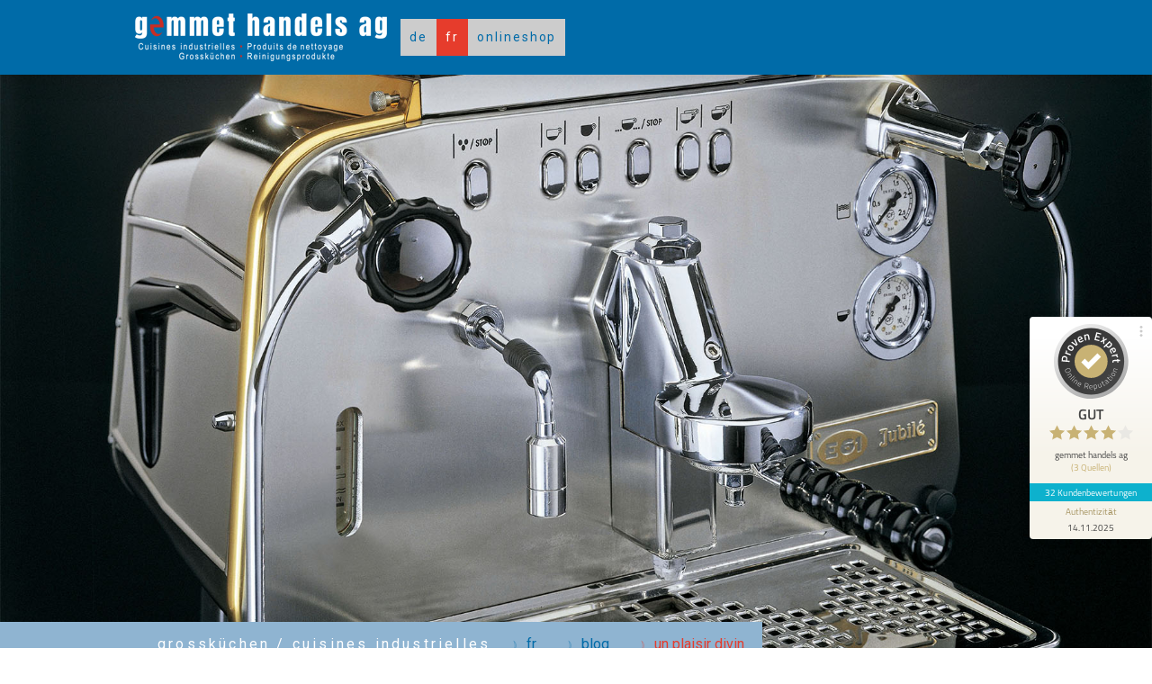

--- FILE ---
content_type: text/html; charset=UTF-8
request_url: https://www.gemmethandelsag.ch/fr/blog/un-plaisir-divin/
body_size: 35365
content:
<!DOCTYPE html>
<html lang="de-DE"><head>
    <meta charset="utf-8"/>
    <link rel="dns-prefetch preconnect" href="https://u.jimcdn.com/" crossorigin="anonymous"/>
<link rel="dns-prefetch preconnect" href="https://assets.jimstatic.com/" crossorigin="anonymous"/>
<link rel="dns-prefetch preconnect" href="https://image.jimcdn.com" crossorigin="anonymous"/>
<link rel="dns-prefetch preconnect" href="https://fonts.jimstatic.com" crossorigin="anonymous"/>
<meta name="viewport" content="width=device-width, initial-scale=1"/>
<meta http-equiv="X-UA-Compatible" content="IE=edge"/>
<meta name="description" content="pour les amateurs, c'est l'olympus du plaisir. il incarne sans conteste l'italianità par excellence et fait partie intégrante de la culture de vie, et pas seulement en Italie. l'espresso. il suffit d'avoir la bonne machine à espresso."/>
<meta name="robots" content="index, follow, archive"/>
<meta property="st:section" content="pour les amateurs, c'est l'olympus du plaisir. il incarne sans conteste l'italianità par excellence et fait partie intégrante de la culture de vie, et pas seulement en Italie. l'espresso. il suffit d'avoir la bonne machine à espresso."/>
<meta name="generator" content="Jimdo Creator"/>
<meta name="twitter:title" content="un plaisir divin"/>
<meta name="twitter:description" content="pour les amateurs, c'est l'olympus du plaisir. il incarne sans conteste l'italianità par excellence et fait partie intégrante de la culture de vie, et pas seulement en Italie. l'espresso. il suffit d'avoir la bonne machine à espresso."/>
<meta name="twitter:card" content="summary_large_image"/>
<meta property="og:url" content="http://www.gemmethandelsag.ch/fr/blog/un-plaisir-divin/"/>
<meta property="og:title" content="un plaisir divin"/>
<meta property="og:description" content="pour les amateurs, c'est l'olympus du plaisir. il incarne sans conteste l'italianità par excellence et fait partie intégrante de la culture de vie, et pas seulement en Italie. l'espresso. il suffit d'avoir la bonne machine à espresso."/>
<meta property="og:type" content="website"/>
<meta property="og:locale" content="de_DE"/>
<meta property="og:site_name" content="gemmet handels ag Wallis/Valais &amp; Waadt/Vaud"/>
<meta name="twitter:image" content="https://image.jimcdn.com/cdn-cgi/image/width=4096%2Cheight=4096%2Cfit=contain%2Cformat=jpg%2C/app/cms/storage/image/path/s388367658289ca3b/image/i6b918a05a2ac84d9/version/1652853805/image.jpg"/>
<meta property="og:image" content="https://image.jimcdn.com/cdn-cgi/image/width=4096%2Cheight=4096%2Cfit=contain%2Cformat=jpg%2C/app/cms/storage/image/path/s388367658289ca3b/image/i6b918a05a2ac84d9/version/1652853805/image.jpg"/>
<meta property="og:image:width" content="1800"/>
<meta property="og:image:height" content="1200"/>
<meta property="og:image:secure_url" content="https://image.jimcdn.com/cdn-cgi/image/width=4096%2Cheight=4096%2Cfit=contain%2Cformat=jpg%2C/app/cms/storage/image/path/s388367658289ca3b/image/i6b918a05a2ac84d9/version/1652853805/image.jpg"/><title>un plaisir divin - gemmet handels ag Wallis/Valais &amp; Waadt/Vaud</title>
<link rel="shortcut icon" href="https://u.jimcdn.com/cms/o/s388367658289ca3b/img/favicon.png?t=1383639945"/>
    <link rel="alternate" type="application/rss+xml" title="Blog" href="https://www.gemmethandelsag.ch/rss/blog"/>    
<link rel="canonical" href="https://www.gemmethandelsag.ch/fr/blog/un-plaisir-divin/"/>

        <script src="https://assets.jimstatic.com/ckies.js.7c38a5f4f8d944ade39b.js"></script>

        <script src="https://assets.jimstatic.com/cookieControl.js.b05bf5f4339fa83b8e79.js"></script>
    <script>window.CookieControlSet.setToNormal();</script>

    <style>html,body{margin:0}.hidden{display:none}.n{padding:5px}#cc-website-title a {text-decoration: none}.cc-m-image-align-1{text-align:left}.cc-m-image-align-2{text-align:right}.cc-m-image-align-3{text-align:center}</style>

        <link href="https://u.jimcdn.com/cms/o/s388367658289ca3b/layout/dm_667377317836b1858baf98b2680d20a8/css/layout.css?t=1763733395" rel="stylesheet" type="text/css" id="jimdo_layout_css"/>
<script>     /* <![CDATA[ */     /*!  loadCss [c]2014 @scottjehl, Filament Group, Inc.  Licensed MIT */     window.loadCSS = window.loadCss = function(e,n,t){var r,l=window.document,a=l.createElement("link");if(n)r=n;else{var i=(l.body||l.getElementsByTagName("head")[0]).childNodes;r=i[i.length-1]}var o=l.styleSheets;a.rel="stylesheet",a.href=e,a.media="only x",r.parentNode.insertBefore(a,n?r:r.nextSibling);var d=function(e){for(var n=a.href,t=o.length;t--;)if(o[t].href===n)return e.call(a);setTimeout(function(){d(e)})};return a.onloadcssdefined=d,d(function(){a.media=t||"all"}),a};     window.onloadCSS = function(n,o){n.onload=function(){n.onload=null,o&&o.call(n)},"isApplicationInstalled"in navigator&&"onloadcssdefined"in n&&n.onloadcssdefined(o)}     /* ]]> */ </script>     <script>
// <![CDATA[
onloadCSS(loadCss('https://assets.jimstatic.com/web.css.0732c147b7adfbb7c932a67d78765812.css') , function() {
    this.id = 'jimdo_web_css';
});
// ]]>
</script>
<link href="https://assets.jimstatic.com/web.css.0732c147b7adfbb7c932a67d78765812.css" rel="preload" as="style"/>
<noscript>
<link href="https://assets.jimstatic.com/web.css.0732c147b7adfbb7c932a67d78765812.css" rel="stylesheet"/>
</noscript>
    <script>
    //<![CDATA[
        var jimdoData = {"isTestserver":false,"isLcJimdoCom":false,"isJimdoHelpCenter":false,"isProtectedPage":false,"cstok":"","cacheJsKey":"6eb9633d3b326f9848e4c0a6877fc6857e440a95","cacheCssKey":"6eb9633d3b326f9848e4c0a6877fc6857e440a95","cdnUrl":"https:\/\/assets.jimstatic.com\/","minUrl":"https:\/\/assets.jimstatic.com\/app\/cdn\/min\/file\/","authUrl":"https:\/\/a.jimdo.com\/","webPath":"https:\/\/www.gemmethandelsag.ch\/","appUrl":"https:\/\/a.jimdo.com\/","cmsLanguage":"de_DE","isFreePackage":false,"mobile":false,"isDevkitTemplateUsed":true,"isTemplateResponsive":true,"websiteId":"s388367658289ca3b","pageId":2270113299,"packageId":3,"shop":{"deliveryTimeTexts":{"1":"1 - 3 Tage Lieferzeit \/ 1 \u00e0 3 jours de livraison","2":"3 - 5 Tage Lieferzeit","3":"5 - 8 Tage Lieferzeit"},"checkoutButtonText":"Zur Kasse \/ Passer la commande","isReady":false,"currencyFormat":{"pattern":"\u00a4 #,##0.00;\u00a4-#,##0.00","convertedPattern":"$ #,##0.00","symbols":{"GROUPING_SEPARATOR":" ","DECIMAL_SEPARATOR":".","CURRENCY_SYMBOL":"CHF"}},"currencyLocale":"de_CH"},"tr":{"gmap":{"searchNotFound":"Die angegebene Adresse konnte nicht gefunden werden.","routeNotFound":"Die Anfahrtsroute konnte nicht berechnet werden. M\u00f6gliche Gr\u00fcnde: Die Startadresse ist zu ungenau oder zu weit von der Zieladresse entfernt."},"shop":{"checkoutSubmit":{"next":"N\u00e4chster Schritt","wait":"Bitte warten"},"paypalError":"Da ist leider etwas schiefgelaufen. Bitte versuche es erneut!","cartBar":"Zum Warenkorb","maintenance":"Dieser Shop ist vor\u00fcbergehend leider nicht erreichbar. Bitte probieren Sie es sp\u00e4ter noch einmal.","addToCartOverlay":{"productInsertedText":"Der Artikel wurde dem Warenkorb hinzugef\u00fcgt.","continueShoppingText":"Weiter einkaufen","reloadPageText":"neu laden"},"notReadyText":"Dieser Shop ist noch nicht vollst\u00e4ndig eingerichtet.","numLeftText":"Mehr als {:num} Exemplare dieses Artikels sind z.Z. leider nicht verf\u00fcgbar.","oneLeftText":"Es ist leider nur noch ein Exemplar dieses Artikels verf\u00fcgbar."},"common":{"timeout":"Es ist ein Fehler aufgetreten. Die von dir ausgew\u00e4hlte Aktion wurde abgebrochen. Bitte versuche es in ein paar Minuten erneut."},"form":{"badRequest":"Es ist ein Fehler aufgetreten: Die Eingaben konnten leider nicht \u00fcbermittelt werden. Bitte versuche es sp\u00e4ter noch einmal!"}},"jQuery":"jimdoGen002","isJimdoMobileApp":false,"bgConfig":{"id":100051399,"type":"picture","options":{"fixed":true},"images":[{"id":8519253199,"url":"https:\/\/image.jimcdn.com\/cdn-cgi\/image\/\/app\/cms\/storage\/image\/path\/s388367658289ca3b\/backgroundarea\/i5e4f46449e271048\/version\/1650973555\/image.jpg","altText":"","focalPointX":51.1048734857794926256246981211006641387939453125,"focalPointY":62.28571210588727780077533680014312267303466796875}]},"bgFullscreen":true,"responsiveBreakpointLandscape":767,"responsiveBreakpointPortrait":480,"copyableHeadlineLinks":false,"tocGeneration":false,"googlemapsConsoleKey":false,"loggingForAnalytics":false,"loggingForPredefinedPages":false,"isFacebookPixelIdEnabled":false,"userAccountId":"38e67521-3d21-417a-a1d0-3e0f6eef4450"};
    // ]]>
</script>

     <script> (function(window) { 'use strict'; var regBuff = window.__regModuleBuffer = []; var regModuleBuffer = function() { var args = [].slice.call(arguments); regBuff.push(args); }; if (!window.regModule) { window.regModule = regModuleBuffer; } })(window); </script>
    <script src="https://assets.jimstatic.com/web.js.58bdb3da3da85b5697c0.js" async="true"></script>
    <script src="https://assets.jimstatic.com/at.js.62588d64be2115a866ce.js"></script>

<script type="text/javascript">
//<![CDATA[
_linkedin_partner_id = "3692132";
window._linkedin_data_partner_ids = window._linkedin_data_partner_ids || [];
window._linkedin_data_partner_ids.push(_linkedin_partner_id);
//]]>
</script>

<script type="text/javascript">
//<![CDATA[
(function(l) {
if (!l){window.lintrk = function(a,b){window.lintrk.q.push([a,b])};
window.lintrk.q=[]}
var s = document.getElementsByTagName("script")[0];
var b = document.createElement("script");
b.type = "text/javascript";b.async = true;
b.src = "https://snap.licdn.com/li.lms-analytics/insight.min.js";
s.parentNode.insertBefore(b, s);})(window.lintrk);
//]]>
</script>
    
</head>

<body class="body cc-page j-m-gallery-styles j-m-video-styles j-m-hr-styles j-m-header-styles j-m-text-styles j-m-emotionheader-styles j-m-htmlCode-styles j-m-rss-styles j-m-form-styles j-m-table-styles j-m-textWithImage-styles j-m-downloadDocument-styles j-m-imageSubtitle-styles j-m-flickr-styles j-m-googlemaps-styles j-m-blogSelection-styles j-m-comment-styles-disabled j-m-jimdo-styles j-m-profile-styles j-m-guestbook-styles j-m-promotion-styles j-m-twitter-styles j-m-hgrid-styles j-m-shoppingcart-styles j-m-catalog-styles j-m-product-styles-disabled j-m-facebook-styles j-m-sharebuttons-styles j-m-formnew-styles j-m-callToAction-styles j-m-turbo-styles j-m-spacing-styles j-m-googleplus-styles j-m-dummy-styles j-m-search-styles j-m-booking-styles j-m-socialprofiles-styles j-footer-styles cc-pagemode-default cc-content-parent" id="page-2270113299">

<div id="cc-inner" class="cc-content-parent">

<input type="checkbox" id="jtpl-mobile-navigation__checkbox" class="jtpl-mobile-navigation__checkbox"/><!-- _main.sass --><div class="jtpl-main cc-content-parent">

  <!-- _background-area.sass -->
  <div class="jtpl-background-area" background-area="fullscreen"></div>
  <!-- END _background-area.sass -->

  <!-- _top-bar.sass -->
  <div class="jtpl-top-bar navigation-colors">
    <!-- _navigation.sass -->
    <label for="jtpl-mobile-navigation__checkbox" class="jtpl-mobile-navigation__label navigation-colors--transparency">
      <span class="jtpl-mobile-navigation__borders navigation-colors__menu-icon"></span>
    </label>
    <!-- END _navigation.sass -->

  </div>
  <!-- END _top-bar.sass -->


  <!-- _mobile-navigation.sass -->
  <nav class="jtpl-mobile-navigation navigation-colors navigation-colors--transparency"><div data-container="navigation"><div class="j-nav-variant-nested"><ul class="cc-nav-level-0 j-nav-level-0"><li id="cc-nav-view-1739421899" class="jmd-nav__list-item-0 j-nav-has-children"><a href="/" data-link-title="DE">DE</a><span data-navi-toggle="cc-nav-view-1739421899" class="jmd-nav__toggle-button"></span><ul class="cc-nav-level-1 j-nav-level-1"><li id="cc-nav-view-1739421999" class="jmd-nav__list-item-1"><a href="/de/unternehmen/" data-link-title="Unternehmen">Unternehmen</a></li><li id="cc-nav-view-1739911399" class="jmd-nav__list-item-1 j-nav-has-children"><a href="/de/geschäftsfelder/" data-link-title="Geschäftsfelder">Geschäftsfelder</a><span data-navi-toggle="cc-nav-view-1739911399" class="jmd-nav__toggle-button"></span><ul class="cc-nav-level-2 j-nav-level-2"><li id="cc-nav-view-1765469099" class="jmd-nav__list-item-2"><a href="/grosskuechenprodukte/" data-link-title="Innovative Grossküchen/-produkte">Innovative Grossküchen/-produkte</a></li><li id="cc-nav-view-2192834499" class="jmd-nav__list-item-2"><a href="/hobart-spueltechniken/" data-link-title="Intelligente Hobart Spültechniken">Intelligente Hobart Spültechniken</a></li><li id="cc-nav-view-2137765199" class="jmd-nav__list-item-2"><a href="/marrone/" data-link-title="Marrone Custom Cooking">Marrone Custom Cooking</a></li><li id="cc-nav-view-1743350699" class="jmd-nav__list-item-2"><a href="/dienstleistungen/" data-link-title="Full Service Dienstleistungen">Full Service Dienstleistungen</a></li><li id="cc-nav-view-1780750199" class="jmd-nav__list-item-2"><a href="/gemmetdelivery/" data-link-title="Hocheffiziente Reinigungsprodukte">Hocheffiziente Reinigungsprodukte</a></li><li id="cc-nav-view-1780764799" class="jmd-nav__list-item-2"><a href="/de/geschäftsfelder/hygieneprodukte/" data-link-title="Professionelle Hygieneprodukte">Professionelle Hygieneprodukte</a></li></ul></li><li id="cc-nav-view-2169054799" class="jmd-nav__list-item-1"><a href="/referenzen/" data-link-title="Referenzen">Referenzen</a></li><li id="cc-nav-view-1739519999" class="jmd-nav__list-item-1"><a href="/de/news/" data-link-title="News">News</a></li><li id="cc-nav-view-2269423199" class="jmd-nav__list-item-1"><a href="/de/blog/" data-link-title="Blog">Blog</a></li><li id="cc-nav-view-1844847799" class="jmd-nav__list-item-1"><a href="/jobs/" data-link-title="Jobs">Jobs</a></li><li id="cc-nav-view-1739520099" class="jmd-nav__list-item-1"><a href="/de/kontakt/" data-link-title="Kontakt">Kontakt</a></li></ul></li><li id="cc-nav-view-1739543099" class="jmd-nav__list-item-0 j-nav-has-children cc-nav-parent j-nav-parent jmd-nav__item--parent"><a href="/fr/" data-link-title="FR">FR</a><span data-navi-toggle="cc-nav-view-1739543099" class="jmd-nav__toggle-button"></span><ul class="cc-nav-level-1 j-nav-level-1"><li id="cc-nav-view-1793326999" class="jmd-nav__list-item-1"><a href="/fr/entreprise/" data-link-title="Entreprise">Entreprise</a></li><li id="cc-nav-view-1793313099" class="jmd-nav__list-item-1 j-nav-has-children"><a href="/fr/domaine-d-activités/" data-link-title="Domaines d'activité">Domaines d'activité</a><span data-navi-toggle="cc-nav-view-1793313099" class="jmd-nav__toggle-button"></span><ul class="cc-nav-level-2 j-nav-level-2"><li id="cc-nav-view-1798679699" class="jmd-nav__list-item-2"><a href="/fr/cuisines-et-produits-innovants/" data-link-title="Cuisines/produits professionnelles">Cuisines/produits professionnelles</a></li><li id="cc-nav-view-2193029699" class="jmd-nav__list-item-2"><a href="/fr/domaine-d-activités/technique-de-lavage-hobart/" data-link-title="Technique de lavage Hobart">Technique de lavage Hobart</a></li><li id="cc-nav-view-2139826699" class="jmd-nav__list-item-2"><a href="/fr/marrone/" data-link-title="Marrone Custom Cooking">Marrone Custom Cooking</a></li><li id="cc-nav-view-1793313999" class="jmd-nav__list-item-2"><a href="/service-client-integral/" data-link-title="Service client intégral">Service client intégral</a></li><li id="cc-nav-view-1798679799" class="jmd-nav__list-item-2"><a href="/fr/gemmetdelivery/" data-link-title="Produits de nettoyage">Produits de nettoyage</a></li><li id="cc-nav-view-1798680599" class="jmd-nav__list-item-2"><a href="/fr/domaine-d-activités/produits-d-hygiène/" data-link-title="Produits d’hygiène professionnels">Produits d’hygiène professionnels</a></li></ul></li><li id="cc-nav-view-1798677099" class="jmd-nav__list-item-1"><a href="/fr/références/" data-link-title="Références">Références</a></li><li id="cc-nav-view-1798678099" class="jmd-nav__list-item-1"><a href="/fr/actualités/" data-link-title="Actualités">Actualités</a></li><li id="cc-nav-view-2269850499" class="jmd-nav__list-item-1 j-nav-has-children cc-nav-parent j-nav-parent jmd-nav__item--parent"><a href="/fr/blog/" data-link-title="Blog">Blog</a><span data-navi-toggle="cc-nav-view-2269850499" class="jmd-nav__toggle-button"></span><ul class="cc-nav-level-2 j-nav-level-2"><li id="cc-nav-view-2290164099" class="jmd-nav__list-item-2"><a href="/fr/blog/fours-mixtes-eloma-série-joker/" data-link-title="fours mixtes eloma série joker">fours mixtes eloma série joker</a></li><li id="cc-nav-view-2289027499" class="jmd-nav__list-item-2"><a href="/fr/blog/lave-vaisselles-hobart-à-double-panier-et-capot/" data-link-title="lave-vaisselles hobart à double panier et capot">lave-vaisselles hobart à double panier et capot</a></li><li id="cc-nav-view-2288518099" class="jmd-nav__list-item-2"><a href="/fr/blog/laver-les-couverts-sans-polir/" data-link-title="laver les couverts sans polir">laver les couverts sans polir</a></li><li id="cc-nav-view-2287747499" class="jmd-nav__list-item-2"><a href="/fr/blog/valentine-friteuse-serie-evo/" data-link-title="valentine friteuse serie evo">valentine friteuse serie evo</a></li><li id="cc-nav-view-2287366799" class="jmd-nav__list-item-2"><a href="/fr/blog/four-à-pizza-moretti-série-s/" data-link-title="four à pizza moretti série s">four à pizza moretti série s</a></li><li id="cc-nav-view-2287035099" class="jmd-nav__list-item-2"><a href="/fr/blog/lave-vaisselle-hobart-aup/" data-link-title="lave-vaisselle hobart aup">lave-vaisselle hobart aup</a></li><li id="cc-nav-view-2286557299" class="jmd-nav__list-item-2"><a href="/fr/blog/fours-mixtes-eloma-série-multimax/" data-link-title="fours mixtes eloma série multimax">fours mixtes eloma série multimax</a></li><li id="cc-nav-view-2286320599" class="jmd-nav__list-item-2"><a href="/fr/blog/lave-verres-hobart-profi-gx/" data-link-title="lave-verres hobart profi gx">lave-verres hobart profi gx</a></li><li id="cc-nav-view-2285688899" class="jmd-nav__list-item-2"><a href="/fr/blog/les-big-5-du-rinçage/" data-link-title="les big 5 du rinçage">les big 5 du rinçage</a></li><li id="cc-nav-view-2280236199" class="jmd-nav__list-item-2"><a href="/fr/blog/restaurant-gilles-varone/" data-link-title="restaurant gilles varone">restaurant gilles varone</a></li><li id="cc-nav-view-2279051199" class="jmd-nav__list-item-2"><a href="/fr/blog/la-fascination-du-bbq/" data-link-title="la fascination du bbq">la fascination du bbq</a></li><li id="cc-nav-view-2273212799" class="jmd-nav__list-item-2"><a href="/fr/blog/nouvelle-ere-construction-cuisines/" data-link-title="nouvelle-ere-construction-cuisines">nouvelle-ere-construction-cuisines</a></li><li id="cc-nav-view-2274713499" class="jmd-nav__list-item-2"><a href="/fr/blog/cuisines-professionnelles-encastrées-sur-mesure-1/" data-link-title="cuisines professionnelles encastrées sur mesure">cuisines professionnelles encastrées sur mesure</a></li><li id="cc-nav-view-2273866899" class="jmd-nav__list-item-2"><a href="/fr/blog/les-lave-vaisselle-monstrueux-arrivent-1/" data-link-title="les lave-vaisselle monstrueux arrivent">les lave-vaisselle monstrueux arrivent</a></li><li id="cc-nav-view-2272820299" class="jmd-nav__list-item-2"><a href="/fr/blog/le-double-miracle-de-rinçage/" data-link-title="le double miracle de rinçage">le double miracle de rinçage</a></li><li id="cc-nav-view-2272355199" class="jmd-nav__list-item-2"><a href="/fr/blog/at-os-risque-de-contamination-zéro/" data-link-title="at-os risque de contamination zéro">at-os risque de contamination zéro</a></li><li id="cc-nav-view-2271340399" class="jmd-nav__list-item-2"><a href="/fr/blog/sans-traces-et-propre-comme-un-sou-neuf/" data-link-title="sans traces et propre comme un sou neuf">sans traces et propre comme un sou neuf</a></li><li id="cc-nav-view-2271830199" class="jmd-nav__list-item-2"><a href="/fr/blog/fours-de-cuisine-sur-mesure/" data-link-title="fours de cuisine sur mesure">fours de cuisine sur mesure</a></li><li id="cc-nav-view-2270856299" class="jmd-nav__list-item-2"><a href="/fr/blog/à-toute-vapeur/" data-link-title="à toute vapeur">à toute vapeur</a></li><li id="cc-nav-view-2269851499" class="jmd-nav__list-item-2"><a href="/fr/blog/un-collaborateur-infatigable/" data-link-title="un collaborateur infatigable">un collaborateur infatigable</a></li><li id="cc-nav-view-2270412699" class="jmd-nav__list-item-2"><a href="/fr/blog/une-passion-fulgurante/" data-link-title="une passion fulgurante">une passion fulgurante</a></li><li id="cc-nav-view-2270113299" class="jmd-nav__list-item-2 cc-nav-current j-nav-current jmd-nav__item--current"><a href="/fr/blog/un-plaisir-divin/" data-link-title="un plaisir divin" class="cc-nav-current j-nav-current jmd-nav__link--current">un plaisir divin</a></li><li id="cc-nav-view-2269935099" class="jmd-nav__list-item-2"><a href="/fr/blog/la-perfection-glacée/" data-link-title="la perfection glacée">la perfection glacée</a></li></ul></li><li id="cc-nav-view-1845391899" class="jmd-nav__list-item-1"><a href="/fr/jobs/" data-link-title="Jobs">Jobs</a></li><li id="cc-nav-view-1798678299" class="jmd-nav__list-item-1"><a href="/fr/contact/" data-link-title="Contact">Contact</a></li></ul></li><li id="cc-nav-view-2240807399" class="jmd-nav__list-item-0"><a href="http://shop.gemmethandelsag.ch/" data-link-title="onlineshop" target="_blank" rel="nofollow">onlineshop</a></li></ul></div></div>
  </nav><!-- END _mobile-navigation.sass --><!-- _header.sass --><header class="jtpl-header navigation-colors"><div class="jtpl-header__inner alignment-options navigation-vertical-alignment">
      <div class="jtpl-logo">
        <div id="cc-website-logo" class="cc-single-module-element"><div id="cc-m-13470669799" class="j-module n j-imageSubtitle"><div class="cc-m-image-container"><figure class="cc-imagewrapper cc-m-image-align-3">
<a href="https://www.gemmethandelsag.ch/" target="_self"><img srcset="https://image.jimcdn.com/cdn-cgi/image/width=280%2Cheight=10000%2Cfit=contain%2Cformat=png%2C/app/cms/storage/image/path/s388367658289ca3b/image/i624992722aa71b36/version/1763718677/image.png 280w, https://image.jimcdn.com/cdn-cgi/image/width=320%2Cheight=10000%2Cfit=contain%2Cformat=png%2C/app/cms/storage/image/path/s388367658289ca3b/image/i624992722aa71b36/version/1763718677/image.png 320w, https://image.jimcdn.com/cdn-cgi/image/width=560%2Cheight=10000%2Cfit=contain%2Cformat=png%2C/app/cms/storage/image/path/s388367658289ca3b/image/i624992722aa71b36/version/1763718677/image.png 560w" sizes="(min-width: 280px) 280px, 100vw" id="cc-m-imagesubtitle-image-13470669799" src="https://image.jimcdn.com/cdn-cgi/image/width=280%2Cheight=10000%2Cfit=contain%2Cformat=png%2C/app/cms/storage/image/path/s388367658289ca3b/image/i624992722aa71b36/version/1763718677/image.png" alt="gemmet handels ag Wallis/Valais &amp; Waadt/Vaud" class="" data-src-width="1182" data-src-height="225" data-src="https://image.jimcdn.com/cdn-cgi/image/width=280%2Cheight=10000%2Cfit=contain%2Cformat=png%2C/app/cms/storage/image/path/s388367658289ca3b/image/i624992722aa71b36/version/1763718677/image.png" data-image-id="8827053099"/></a>    

</figure>
</div>
<div class="cc-clear"></div>
<script id="cc-m-reg-13470669799">// <![CDATA[

    window.regModule("module_imageSubtitle", {"data":{"imageExists":true,"hyperlink":"","hyperlink_target":"","hyperlinkAsString":"","pinterest":"0","id":13470669799,"widthEqualsContent":"1","resizeWidth":"280","resizeHeight":54},"id":13470669799});
// ]]>
</script></div></div>
      </div>

      <!-- _navigation.sass -->
      <nav class="jtpl-navigation"><div class="jtpl-navigation__inner navigation-alignment" data-dropdown="true" data-main="true">
          <div data-container="navigation"><div class="j-nav-variant-nested"><ul class="cc-nav-level-0 j-nav-level-0"><li id="cc-nav-view-1739421899" class="jmd-nav__list-item-0 j-nav-has-children"><a href="/" data-link-title="DE">DE</a><span data-navi-toggle="cc-nav-view-1739421899" class="jmd-nav__toggle-button"></span><ul class="cc-nav-level-1 j-nav-level-1"><li id="cc-nav-view-1739421999" class="jmd-nav__list-item-1"><a href="/de/unternehmen/" data-link-title="Unternehmen">Unternehmen</a></li><li id="cc-nav-view-1739911399" class="jmd-nav__list-item-1 j-nav-has-children"><a href="/de/geschäftsfelder/" data-link-title="Geschäftsfelder">Geschäftsfelder</a><span data-navi-toggle="cc-nav-view-1739911399" class="jmd-nav__toggle-button"></span><ul class="cc-nav-level-2 j-nav-level-2"><li id="cc-nav-view-1765469099" class="jmd-nav__list-item-2"><a href="/grosskuechenprodukte/" data-link-title="Innovative Grossküchen/-produkte">Innovative Grossküchen/-produkte</a></li><li id="cc-nav-view-2192834499" class="jmd-nav__list-item-2"><a href="/hobart-spueltechniken/" data-link-title="Intelligente Hobart Spültechniken">Intelligente Hobart Spültechniken</a></li><li id="cc-nav-view-2137765199" class="jmd-nav__list-item-2"><a href="/marrone/" data-link-title="Marrone Custom Cooking">Marrone Custom Cooking</a></li><li id="cc-nav-view-1743350699" class="jmd-nav__list-item-2"><a href="/dienstleistungen/" data-link-title="Full Service Dienstleistungen">Full Service Dienstleistungen</a></li><li id="cc-nav-view-1780750199" class="jmd-nav__list-item-2"><a href="/gemmetdelivery/" data-link-title="Hocheffiziente Reinigungsprodukte">Hocheffiziente Reinigungsprodukte</a></li><li id="cc-nav-view-1780764799" class="jmd-nav__list-item-2"><a href="/de/geschäftsfelder/hygieneprodukte/" data-link-title="Professionelle Hygieneprodukte">Professionelle Hygieneprodukte</a></li></ul></li><li id="cc-nav-view-2169054799" class="jmd-nav__list-item-1"><a href="/referenzen/" data-link-title="Referenzen">Referenzen</a></li><li id="cc-nav-view-1739519999" class="jmd-nav__list-item-1"><a href="/de/news/" data-link-title="News">News</a></li><li id="cc-nav-view-2269423199" class="jmd-nav__list-item-1"><a href="/de/blog/" data-link-title="Blog">Blog</a></li><li id="cc-nav-view-1844847799" class="jmd-nav__list-item-1"><a href="/jobs/" data-link-title="Jobs">Jobs</a></li><li id="cc-nav-view-1739520099" class="jmd-nav__list-item-1"><a href="/de/kontakt/" data-link-title="Kontakt">Kontakt</a></li></ul></li><li id="cc-nav-view-1739543099" class="jmd-nav__list-item-0 j-nav-has-children cc-nav-parent j-nav-parent jmd-nav__item--parent"><a href="/fr/" data-link-title="FR">FR</a><span data-navi-toggle="cc-nav-view-1739543099" class="jmd-nav__toggle-button"></span><ul class="cc-nav-level-1 j-nav-level-1"><li id="cc-nav-view-1793326999" class="jmd-nav__list-item-1"><a href="/fr/entreprise/" data-link-title="Entreprise">Entreprise</a></li><li id="cc-nav-view-1793313099" class="jmd-nav__list-item-1 j-nav-has-children"><a href="/fr/domaine-d-activités/" data-link-title="Domaines d'activité">Domaines d'activité</a><span data-navi-toggle="cc-nav-view-1793313099" class="jmd-nav__toggle-button"></span><ul class="cc-nav-level-2 j-nav-level-2"><li id="cc-nav-view-1798679699" class="jmd-nav__list-item-2"><a href="/fr/cuisines-et-produits-innovants/" data-link-title="Cuisines/produits professionnelles">Cuisines/produits professionnelles</a></li><li id="cc-nav-view-2193029699" class="jmd-nav__list-item-2"><a href="/fr/domaine-d-activités/technique-de-lavage-hobart/" data-link-title="Technique de lavage Hobart">Technique de lavage Hobart</a></li><li id="cc-nav-view-2139826699" class="jmd-nav__list-item-2"><a href="/fr/marrone/" data-link-title="Marrone Custom Cooking">Marrone Custom Cooking</a></li><li id="cc-nav-view-1793313999" class="jmd-nav__list-item-2"><a href="/service-client-integral/" data-link-title="Service client intégral">Service client intégral</a></li><li id="cc-nav-view-1798679799" class="jmd-nav__list-item-2"><a href="/fr/gemmetdelivery/" data-link-title="Produits de nettoyage">Produits de nettoyage</a></li><li id="cc-nav-view-1798680599" class="jmd-nav__list-item-2"><a href="/fr/domaine-d-activités/produits-d-hygiène/" data-link-title="Produits d’hygiène professionnels">Produits d’hygiène professionnels</a></li></ul></li><li id="cc-nav-view-1798677099" class="jmd-nav__list-item-1"><a href="/fr/références/" data-link-title="Références">Références</a></li><li id="cc-nav-view-1798678099" class="jmd-nav__list-item-1"><a href="/fr/actualités/" data-link-title="Actualités">Actualités</a></li><li id="cc-nav-view-2269850499" class="jmd-nav__list-item-1 j-nav-has-children cc-nav-parent j-nav-parent jmd-nav__item--parent"><a href="/fr/blog/" data-link-title="Blog">Blog</a><span data-navi-toggle="cc-nav-view-2269850499" class="jmd-nav__toggle-button"></span><ul class="cc-nav-level-2 j-nav-level-2"><li id="cc-nav-view-2290164099" class="jmd-nav__list-item-2"><a href="/fr/blog/fours-mixtes-eloma-série-joker/" data-link-title="fours mixtes eloma série joker">fours mixtes eloma série joker</a></li><li id="cc-nav-view-2289027499" class="jmd-nav__list-item-2"><a href="/fr/blog/lave-vaisselles-hobart-à-double-panier-et-capot/" data-link-title="lave-vaisselles hobart à double panier et capot">lave-vaisselles hobart à double panier et capot</a></li><li id="cc-nav-view-2288518099" class="jmd-nav__list-item-2"><a href="/fr/blog/laver-les-couverts-sans-polir/" data-link-title="laver les couverts sans polir">laver les couverts sans polir</a></li><li id="cc-nav-view-2287747499" class="jmd-nav__list-item-2"><a href="/fr/blog/valentine-friteuse-serie-evo/" data-link-title="valentine friteuse serie evo">valentine friteuse serie evo</a></li><li id="cc-nav-view-2287366799" class="jmd-nav__list-item-2"><a href="/fr/blog/four-à-pizza-moretti-série-s/" data-link-title="four à pizza moretti série s">four à pizza moretti série s</a></li><li id="cc-nav-view-2287035099" class="jmd-nav__list-item-2"><a href="/fr/blog/lave-vaisselle-hobart-aup/" data-link-title="lave-vaisselle hobart aup">lave-vaisselle hobart aup</a></li><li id="cc-nav-view-2286557299" class="jmd-nav__list-item-2"><a href="/fr/blog/fours-mixtes-eloma-série-multimax/" data-link-title="fours mixtes eloma série multimax">fours mixtes eloma série multimax</a></li><li id="cc-nav-view-2286320599" class="jmd-nav__list-item-2"><a href="/fr/blog/lave-verres-hobart-profi-gx/" data-link-title="lave-verres hobart profi gx">lave-verres hobart profi gx</a></li><li id="cc-nav-view-2285688899" class="jmd-nav__list-item-2"><a href="/fr/blog/les-big-5-du-rinçage/" data-link-title="les big 5 du rinçage">les big 5 du rinçage</a></li><li id="cc-nav-view-2280236199" class="jmd-nav__list-item-2"><a href="/fr/blog/restaurant-gilles-varone/" data-link-title="restaurant gilles varone">restaurant gilles varone</a></li><li id="cc-nav-view-2279051199" class="jmd-nav__list-item-2"><a href="/fr/blog/la-fascination-du-bbq/" data-link-title="la fascination du bbq">la fascination du bbq</a></li><li id="cc-nav-view-2273212799" class="jmd-nav__list-item-2"><a href="/fr/blog/nouvelle-ere-construction-cuisines/" data-link-title="nouvelle-ere-construction-cuisines">nouvelle-ere-construction-cuisines</a></li><li id="cc-nav-view-2274713499" class="jmd-nav__list-item-2"><a href="/fr/blog/cuisines-professionnelles-encastrées-sur-mesure-1/" data-link-title="cuisines professionnelles encastrées sur mesure">cuisines professionnelles encastrées sur mesure</a></li><li id="cc-nav-view-2273866899" class="jmd-nav__list-item-2"><a href="/fr/blog/les-lave-vaisselle-monstrueux-arrivent-1/" data-link-title="les lave-vaisselle monstrueux arrivent">les lave-vaisselle monstrueux arrivent</a></li><li id="cc-nav-view-2272820299" class="jmd-nav__list-item-2"><a href="/fr/blog/le-double-miracle-de-rinçage/" data-link-title="le double miracle de rinçage">le double miracle de rinçage</a></li><li id="cc-nav-view-2272355199" class="jmd-nav__list-item-2"><a href="/fr/blog/at-os-risque-de-contamination-zéro/" data-link-title="at-os risque de contamination zéro">at-os risque de contamination zéro</a></li><li id="cc-nav-view-2271340399" class="jmd-nav__list-item-2"><a href="/fr/blog/sans-traces-et-propre-comme-un-sou-neuf/" data-link-title="sans traces et propre comme un sou neuf">sans traces et propre comme un sou neuf</a></li><li id="cc-nav-view-2271830199" class="jmd-nav__list-item-2"><a href="/fr/blog/fours-de-cuisine-sur-mesure/" data-link-title="fours de cuisine sur mesure">fours de cuisine sur mesure</a></li><li id="cc-nav-view-2270856299" class="jmd-nav__list-item-2"><a href="/fr/blog/à-toute-vapeur/" data-link-title="à toute vapeur">à toute vapeur</a></li><li id="cc-nav-view-2269851499" class="jmd-nav__list-item-2"><a href="/fr/blog/un-collaborateur-infatigable/" data-link-title="un collaborateur infatigable">un collaborateur infatigable</a></li><li id="cc-nav-view-2270412699" class="jmd-nav__list-item-2"><a href="/fr/blog/une-passion-fulgurante/" data-link-title="une passion fulgurante">une passion fulgurante</a></li><li id="cc-nav-view-2270113299" class="jmd-nav__list-item-2 cc-nav-current j-nav-current jmd-nav__item--current"><a href="/fr/blog/un-plaisir-divin/" data-link-title="un plaisir divin" class="cc-nav-current j-nav-current jmd-nav__link--current">un plaisir divin</a></li><li id="cc-nav-view-2269935099" class="jmd-nav__list-item-2"><a href="/fr/blog/la-perfection-glacée/" data-link-title="la perfection glacée">la perfection glacée</a></li></ul></li><li id="cc-nav-view-1845391899" class="jmd-nav__list-item-1"><a href="/fr/jobs/" data-link-title="Jobs">Jobs</a></li><li id="cc-nav-view-1798678299" class="jmd-nav__list-item-1"><a href="/fr/contact/" data-link-title="Contact">Contact</a></li></ul></li><li id="cc-nav-view-2240807399" class="jmd-nav__list-item-0"><a href="http://shop.gemmethandelsag.ch/" data-link-title="onlineshop" target="_blank" rel="nofollow">onlineshop</a></li></ul></div></div>
        </div>
      </nav><!-- END _navigation.sass -->
</div>
  </header><div class="jtpl-header--image" background-area="stripe" background-area-default=""></div>

  <!-- END _header.sass -->

  <!-- _section-main.sass -->
  <div class="jtpl-section-main content-options-box cc-content-parent">

    <!-- _breadcrumb.sass -->
    <div class="jtpl-breadcrumb alignment-options">
      <div class="jtpl-breadcrumb__inner flex-background-options">
        <div class="jtpl-breadcrumb__title-navigation-gutter">
          <!-- _section-main.sass -->
          <div class="jtpl-title">
            <div id="cc-website-title" class="cc-single-module-element"><div id="cc-m-11855056399" class="j-module n j-header"><a href="https://www.gemmethandelsag.ch/"><span class="cc-within-single-module-element j-website-title-content" id="cc-m-header-11855056399">grossküchen / cuisines industrielles</span></a></div></div>
          </div>
          <!-- END _section-main.sass -->
          <div class="jtpl-breadcrumb__navigation breadcrumb-options">
            <div data-container="navigation"><div class="j-nav-variant-breadcrumb"><ol itemscope="true" itemtype="http://schema.org/BreadcrumbList"><li itemscope="true" itemprop="itemListElement" itemtype="http://schema.org/ListItem"><a href="/fr/" data-link-title="FR" itemprop="item"><span itemprop="name">FR</span></a><meta itemprop="position" content="1"/></li><li itemscope="true" itemprop="itemListElement" itemtype="http://schema.org/ListItem"><a href="/fr/blog/" data-link-title="Blog" itemprop="item"><span itemprop="name">Blog</span></a><meta itemprop="position" content="2"/></li><li itemscope="true" itemprop="itemListElement" itemtype="http://schema.org/ListItem" class="cc-nav-current j-nav-current"><a href="/fr/blog/un-plaisir-divin/" data-link-title="un plaisir divin" itemprop="item" class="cc-nav-current j-nav-current"><span itemprop="name">un plaisir divin</span></a><meta itemprop="position" content="3"/></li></ol></div></div>
          </div>
        </div>
      </div>
    </div>
    <!-- END _breadcrumb.sass -->

    <div class="jtpl-content alignment-options content-options-inner cc-content-parent">
      <div id="content_area" data-container="content"><div id="content_start"></div>
        
        <div id="cc-matrix-3416899399"><div id="cc-m-13074035099" class="j-module n j-hgrid ">    <div class="cc-m-hgrid-column" style="width: 83.78%;">
        <div id="cc-matrix-3416899499"><div id="cc-m-13074035199" class="j-module n j-header "><h2 class="" id="cc-m-header-13074035199">grâce à l'éclipse de soleil, le plaisir céleste est garanti</h2></div><div id="cc-m-13074035299" class="j-module n j-text "><p>
    durée de lecture : 11 minutes  ¦  nombre de vidéos : 3 ¦  durée de vidéos : 1min30  ¦  dernier up date: 16.06.2022  ¦
</p></div></div>    </div>
            <div class="cc-m-hgrid-separator" data-display="cms-only"><div></div></div>
        <div class="cc-m-hgrid-column last" style="width: 14.21%;">
        <div id="cc-matrix-3416899599"><div id="cc-m-13074035399" class="j-module n j-callToAction "><div class="j-calltoaction-wrapper j-calltoaction-align-3">
    <a class="j-calltoaction-link j-calltoaction-link-style-3" data-action="button" href="/fr/blog/" data-title="retour">
        retour    </a>
</div>
</div></div>    </div>
    
<div class="cc-m-hgrid-overlay" data-display="cms-only"></div>

<br class="cc-clear"/>

</div><div id="cc-m-13074035499" class="j-module n j-spacing ">
    <div class="cc-m-spacer" style="height: 5px;">
    
</div>

</div><div id="cc-m-13074045799" class="j-module n j-hgrid ">    <div class="cc-m-hgrid-column" style="width: 65.68%;">
        <div id="cc-matrix-3416902599"><div id="cc-m-13074045899" class="j-module n j-header "><h3 class="" id="cc-m-header-13074045899">la marche triomphale du café en europe n'est pas du tout passée par vienne. surpris ?</h3></div><div id="cc-m-13074045999" class="j-module n j-text "><p style="text-align: justify;">
    la première tasse de café en europe n'a pas été consommée à vienne (siège de la ville par les turcs en 1529) mais en italie, plus précisément à venise. c'est là que, selon les archives
    transmises, les premiers sacs de grains de café ont débarqué en 1624, après que le médecin vénitien prospero alpini ait découvert la plante lors d'un de ses voyages en afrique du nord (et l'ait
    d'abord considérée uniquement comme une plante médicinale).
</p></div><div id="cc-m-13074046099" class="j-module n j-textWithImage "><figure class="cc-imagewrapper cc-m-image-align-2">
<a href="javascript:;" rel="lightbox" data-href="https://image.jimcdn.com/cdn-cgi/image/fit=contain%2Cformat=jpg%2C/app/cms/storage/image/path/s388367658289ca3b/image/i4c090eb9f9aa12a3/version/1654167388/espresso-gemmet-handels-ag-machine-%C3%A0-espresso-blog-caf%C3%A9-histoire-gastronomie-h%C3%B4tellerie-bar-boisson-machine-%C3%A0-chaudi%C3%A8re-venise-service-client%C3%A8le-expert.jpg" data-title="polie à l'extrême : machine à café espresso à chaudière"><img srcset="https://image.jimcdn.com/cdn-cgi/image/width=290%2Cheight=1024%2Cfit=contain%2Cformat=jpg%2C/app/cms/storage/image/path/s388367658289ca3b/image/i4c090eb9f9aa12a3/version/1654167388/espresso-gemmet-handels-ag-machine-%C3%A0-espresso-blog-caf%C3%A9-histoire-gastronomie-h%C3%B4tellerie-bar-boisson-machine-%C3%A0-chaudi%C3%A8re-venise-service-client%C3%A8le-expert.jpg 290w, https://image.jimcdn.com/cdn-cgi/image/width=320%2Cheight=1024%2Cfit=contain%2Cformat=jpg%2C/app/cms/storage/image/path/s388367658289ca3b/image/i4c090eb9f9aa12a3/version/1654167388/espresso-gemmet-handels-ag-machine-%C3%A0-espresso-blog-caf%C3%A9-histoire-gastronomie-h%C3%B4tellerie-bar-boisson-machine-%C3%A0-chaudi%C3%A8re-venise-service-client%C3%A8le-expert.jpg 320w, https://image.jimcdn.com/cdn-cgi/image/width=580%2Cheight=1024%2Cfit=contain%2Cformat=jpg%2C/app/cms/storage/image/path/s388367658289ca3b/image/i4c090eb9f9aa12a3/version/1654167388/espresso-gemmet-handels-ag-machine-%C3%A0-espresso-blog-caf%C3%A9-histoire-gastronomie-h%C3%B4tellerie-bar-boisson-machine-%C3%A0-chaudi%C3%A8re-venise-service-client%C3%A8le-expert.jpg 580w" sizes="(min-width: 290px) 290px, 100vw" id="cc-m-textwithimage-image-13074046099" src="https://image.jimcdn.com/cdn-cgi/image/width=290%2Cheight=1024%2Cfit=contain%2Cformat=jpg%2C/app/cms/storage/image/path/s388367658289ca3b/image/i4c090eb9f9aa12a3/version/1654167388/espresso-gemmet-handels-ag-machine-%C3%A0-espresso-blog-caf%C3%A9-histoire-gastronomie-h%C3%B4tellerie-bar-boisson-machine-%C3%A0-chaudi%C3%A8re-venise-service-client%C3%A8le-expert.jpg" alt="espresso, gemmet handels ag, machine à espresso, blog, café, histoire, gastronomie, hôtellerie, bar, boisson, machine à chaudière, venise, service clientèle, expert" class="" data-src-width="600" data-src-height="800" data-src="https://image.jimcdn.com/cdn-cgi/image/width=290%2Cheight=1024%2Cfit=contain%2Cformat=jpg%2C/app/cms/storage/image/path/s388367658289ca3b/image/i4c090eb9f9aa12a3/version/1654167388/espresso-gemmet-handels-ag-machine-%C3%A0-espresso-blog-caf%C3%A9-histoire-gastronomie-h%C3%B4tellerie-bar-boisson-machine-%C3%A0-chaudi%C3%A8re-venise-service-client%C3%A8le-expert.jpg" data-image-id="8527243799"/></a><figcaption style="width: 290px">polie à l'extrême : machine à café espresso à chaudière</figcaption>    

</figure>
<div>
    <div id="cc-m-textwithimage-13074046099" data-name="text" data-action="text" class="cc-m-textwithimage-inline-rte">
        <p style="text-align: justify;">
    il a fallu attendre pas moins de 260 ans pour que l'espresso voie le jour en 1884. c'est l'italien angelo moriondo qui a attiré l'attention à turin avec son invention, brevetée sous le titre
    "nuovi apparecchi a vapore per la confezione economica ed istantanea del caffè in bevanda. sistema a. moriondo". en français : il invente le nouveau appareil à vapeur pour la fabrication
    économique et immédiate de boissons à base de café - méthode 'a. moriondo', mieux connue aussi sous le nom de machine à bouilloire avec une pression d'environ 1,5 bar. avec cette machine, il
    voulait raccourcir le temps d'attente des visiteurs dans les bars. moriondo est célébré avec luigi bezzera, originaire de milan, comme l'inventeur de la machine à espresso, voir à droite, la
    chronique "le saviez-vous ?
</p>

<p style="text-align: justify;">
     
</p>

<p style="text-align: justify;">
    la machine à café ci-dessus se trouve d'ailleurs à venise, dans le quartier de fondamente neve, au <span style="color: #e63c2d;"><strong><a href="https://www.google.ch/maps/place/Algiubagio+Restaurant/@45.4431601,12.3403714,3a,79.8y,90t/data=!3m8!1e2!3m6!1sAF1QipOThbk_113uQiG0UrtkNVJMPqqBccNRyFh9VDmh!2e10!3e12!6shttps:%2F%2Flh5.googleusercontent.com%2Fp%2FAF1QipOThbk_113uQiG0UrtkNVJMPqqBccNRyFh9VDmh%3Dw129-h86-k-no!7i1086!8i724!4m13!1m7!3m6!1s0x477eb1de43d48c97:0x71666e28ed1da813!2sFondamente+Nove,+30100+Venezia+VE,+Italien!3b1!8m2!3d45.4425186!4d12.3415122!3m4!1s0x477eb1dc25a6e89b:0xd65d8572da24ca4!8m2!3d45.4431413!4d12.3403311?hl=de" target="_blank" title="https://www.google.ch/maps/place/Algiubagio+Restaurant/@45.4431601,12.3403714,3a,79.8y,90t/data=!3m8!1e2!3m6!1sAF1QipOThbk_113uQiG0UrtkNVJMPqqBccNRyFh9VDmh!2e10!3e12!6shttps:%2F%2Flh5.googleusercontent.com%2Fp%2FAF1QipOThbk_113uQiG0UrtkNVJMPqqBccNRyFh9VDmh%3Dw129-h86-k-no!7i1086!8i724!4m13!1m7!3m6!1s0x477eb1de43d48c97:0x71666e28ed1da813!2sFondamente+Nove,+30100+Venezia+VE,+Italien!3b1!8m2!3d45.4425186!4d12.3415122!3m4!1s0x477eb1dc25a6e89b:0xd65d8572da24ca4!8m2!3d45.4431413!4d12.3403311?hl=de" style="color: #e63c2d;">ristorante algiubagio</a></strong></span>. sur la terrasse du restaurant, construite dans l'eau, il est agréable de déguster un boisson d'italianità par excellence avec un
    véritable espresso italien. si vous préférez suivre les traces de l'histoire, nous vous conseillons le plus ancien café d'italie et d'europe. la parole est du <strong><span style="color: #e63c2d;"><a href="https://www.caffeflorian.com/en/" target="_blank" title="https://www.caffeflorian.com/en/" style="color: #e63c2d;">caffè florians</a></span></strong> (ouverture en
    1647), situé aussi à venise. la technique des machines a été continuellement développée et affinée par la suite, mais - au sens propre du terme - la qualité de l'espresso continuait à "varier"
    considérablement d'une tasse à l'autre en raison de l'absence de pression constante de l'eau.
</p>    </div>
</div>

<div class="cc-clear"></div>
<script id="cc-m-reg-13074046099">// <![CDATA[

    window.regModule("module_textWithImage", {"data":{"imageExists":true,"hyperlink":"","hyperlink_target":"","hyperlinkAsString":"","pinterest":"0","id":13074046099,"widthEqualsContent":"0","resizeWidth":"290","resizeHeight":387},"variant":"default","selector":"#cc-m-13074046099","id":13074046099});
// ]]>
</script></div></div>    </div>
            <div class="cc-m-hgrid-separator" data-display="cms-only"><div></div></div>
        <div class="cc-m-hgrid-column last" style="width: 32.31%;">
        <div id="cc-matrix-3416902699"><div id="cc-m-13074046199" class="j-module n j-hr ">    <hr/>
</div><div id="cc-m-13074046299" class="j-module n j-header "><h3 class="" id="cc-m-header-13074046299">le saviez-vous ?</h3></div><div id="cc-m-13074046399" class="j-module n j-text "><p style="text-align: justify;">
    le terme "caffè espresso" dériverait du verbe italien "esprimere". il signifie "exprimer un sentiment, une signification ou une opinion" et, dans le contexte de l'expresso, il est le plus souvent
    décrit par le terme "explicite, expressément".
</p>

<p style="text-align: justify;">
     
</p>

<p style="text-align: justify;">
    ce dernier fait lui-même référence au fait qu'à ses débuts, cette boisson était uniquement servie au bar et consommée debout.
</p></div><div id="cc-m-13074046499" class="j-module n j-imageSubtitle "><figure class="cc-imagewrapper cc-m-image-align-1 cc-m-width-maxed">
<img srcset="https://image.jimcdn.com/cdn-cgi/image/width=297%2Cheight=10000%2Cfit=contain%2Cformat=jpg%2C/app/cms/storage/image/path/s388367658289ca3b/image/i0f1e64b2d8411bbf/version/1652853649/espresso-gemmet-handels-ag-espressomaschine-blog-kaffee-geschichte-gastronomie-hotellerie-bar-getr%C3%A4nk-kesselmaschine.jpg 297w, https://image.jimcdn.com/cdn-cgi/image/width=320%2Cheight=10000%2Cfit=contain%2Cformat=jpg%2C/app/cms/storage/image/path/s388367658289ca3b/image/i0f1e64b2d8411bbf/version/1652853649/espresso-gemmet-handels-ag-espressomaschine-blog-kaffee-geschichte-gastronomie-hotellerie-bar-getr%C3%A4nk-kesselmaschine.jpg 320w, https://image.jimcdn.com/cdn-cgi/image/width=594%2Cheight=10000%2Cfit=contain%2Cformat=jpg%2C/app/cms/storage/image/path/s388367658289ca3b/image/i0f1e64b2d8411bbf/version/1652853649/espresso-gemmet-handels-ag-espressomaschine-blog-kaffee-geschichte-gastronomie-hotellerie-bar-getr%C3%A4nk-kesselmaschine.jpg 594w" sizes="(min-width: 297px) 297px, 100vw" id="cc-m-imagesubtitle-image-13074046499" src="https://image.jimcdn.com/cdn-cgi/image/width=297%2Cheight=10000%2Cfit=contain%2Cformat=jpg%2C/app/cms/storage/image/path/s388367658289ca3b/image/i0f1e64b2d8411bbf/version/1652853649/espresso-gemmet-handels-ag-espressomaschine-blog-kaffee-geschichte-gastronomie-hotellerie-bar-getr%C3%A4nk-kesselmaschine.jpg" alt="espresso, gemmet handels ag, espressomaschine, blog, kaffee, geschichte, gastronomie, hotellerie, bar, getränk, kesselmaschine" class="" data-src-width="600" data-src-height="256" data-src="https://image.jimcdn.com/cdn-cgi/image/width=297%2Cheight=10000%2Cfit=contain%2Cformat=jpg%2C/app/cms/storage/image/path/s388367658289ca3b/image/i0f1e64b2d8411bbf/version/1652853649/espresso-gemmet-handels-ag-espressomaschine-blog-kaffee-geschichte-gastronomie-hotellerie-bar-getr%C3%A4nk-kesselmaschine.jpg" data-image-id="8527243899"/>    

</figure>

<div class="cc-clear"></div>
<script id="cc-m-reg-13074046499">// <![CDATA[

    window.regModule("module_imageSubtitle", {"data":{"imageExists":true,"hyperlink":"","hyperlink_target":"","hyperlinkAsString":"","pinterest":"0","id":13074046499,"widthEqualsContent":"1","resizeWidth":"297","resizeHeight":127},"id":13074046499});
// ]]>
</script></div><div id="cc-m-13074046599" class="j-module n j-text "><p style="text-align: justify;">
    selon d'autres sources, l'appellation espresso remonte aux "locomotives à café" fabriquées entre 1840 et 1870, dont le nom fait allusion à l'analogie entre la préparation du café à la vapeur et
    une locomotive à vapeur.<br/>
    <br/>
    le milanais luigi bezzera a pu s'appuyer sur la popularité de l'association du café avec les trains express à vapeur lorsqu'il a fait breveter la première machine pour le caffè espresso en 1901.
</p>

<p style="text-align: justify;">
     
</p>

<p style="text-align: justify;">
    le mot espresso serait donc un emprunt à l'anglais, où le terme express pour train rapide est attesté depuis le milieu du 19e siècle.
</p></div></div>    </div>
    
<div class="cc-m-hgrid-overlay" data-display="cms-only"></div>

<br class="cc-clear"/>

</div><div id="cc-m-13074046699" class="j-module n j-spacing ">
    <div class="cc-m-spacer" style="height: 25px;">
    
</div>

</div><div id="cc-m-13074046799" class="j-module n j-hgrid ">    <div class="cc-m-hgrid-column" style="width: 65.68%;">
        <div id="cc-matrix-3416902799"><div id="cc-m-13074046899" class="j-module n j-header "><h3 class="" id="cc-m-header-13074046899">la percée révolutionnaire est venue avec l'éclipse solaire</h3></div><div id="cc-m-13074046999" class="j-module n j-video "><div class="cc-m-video-gutter cc-m-video-align-left cc-m-video-ratio-2" style="width: 614px;">
    <div class="cc-m-video-wrapper">
<iframe id="cc-m-video-youtu-container-13074046999" class="cc-m-video-youtu-container cc-m-video-container" frameborder="0" allowfullscreen="true" style="border: 0; display: none" data-src="https://www.youtube-nocookie.com/embed/2le7ysH5zsE?wmode=transparent&amp;vq=hd1080">
</iframe>
<div class="cc-youtu-embed-placeholder" style="                 font-weight: lighter;                 font-family: sans-serif;                 font-size: 12pt;                 line-height: 1.5em;                 width: 100%;                 height: 100%;                 display: none;                 background-color: #717677;                 position: absolute;              ">
    <div>
        <img src="https://assets.jimstatic.com/s/img/web/module/video/video-play.svg" style="                             position: absolute;                             bottom: 0;                             left: 0;                             right: 0;                             top: -25%;                             margin: auto;                             max-width: 100%;                             max-height: 100%;"/>
    </div>
    <div style="                     margin: auto;                     text-align: center;                     bottom: 0;                     position: absolute;                     padding: 16px;                     font-size: 10pt;                     line-height: 1.5em;                     color: white;                     background-color: rgba(113, 118, 119, 0.66);                 ">
                    <span>
                        Inhalte von YouTube werden aufgrund deiner Cookie-Einstellungen nicht angezeigt. Akzeptiere die <a href="javascript:window.CookieControl.showCookieSettings();">funktionellen Cookies im Cookie-Banner</a>, um den Cookie-Richtlinien von YouTube zuzustimmen und den Inhalt anzusehen.                    </span>
    </div>
</div>
        <div class="cc-m-video-overlay"></div>
    </div>

</div>

<div class="cc-clear"></div>

<script id="cc-m-reg-13074046999">// <![CDATA[

    window.regModule("module_video", {"variant":"default","id":13074046999,"maxwidth":1920,"maxheight":1200,"minwidth":100,"minheight":100,"useContentSize":0,"isVideoValid":true,"align":"left","height":"345","width":"614","ratioIndex":2});
// ]]>
</script></div><div id="cc-m-13074047099" class="j-module n j-text "><p style="text-align: justify;">
    ce n'est qu'en 1961 que l'entreprise faema a finalement réussi à percer. elle a présenté un nouveau groupe d'infusion qui a révolutionné le processus d'infusion des espressos dans le monde
    entier. grâce à une pompe rotative à tiroir mécanique - qui fonctionne aujourd'hui électriquement - une pression élevée constante de 9 bars a pu être garantie pour la première fois (9 bars estt
    la pression idéale pour l'extraction de la poudre de café).
</p></div><div id="cc-m-13074047199" class="j-module n j-textWithImage "><figure class="cc-imagewrapper cc-m-image-align-1">
<a href="javascript:;" rel="lightbox" data-href="https://image.jimcdn.com/cdn-cgi/image/fit=contain%2Cformat=jpg%2C/app/cms/storage/image/path/s388367658289ca3b/image/i494c4abac2bd95b5/version/1654167576/e61-jubil%C3%A9-faema-machine-%C3%A0-espresso-machine-%C3%A0-piston-gemmet-handels-ag-fournisseur-distributeur-gadtronomie-h%C3%B4tellerie-restaurant-machine-%C3%A0-caf%C3%A9-blog-valais-haut-valais-brig-visp-vendeur-magasin-grains-espresso-barista-groupe-d-infusio.jpg" data-title="la faema e61 jubilé, rééditée en 2011 et disponible auprès de gemmet handels ag"><img srcset="https://image.jimcdn.com/cdn-cgi/image/width=276%2Cheight=1024%2Cfit=contain%2Cformat=jpg%2C/app/cms/storage/image/path/s388367658289ca3b/image/i494c4abac2bd95b5/version/1654167576/e61-jubil%C3%A9-faema-machine-%C3%A0-espresso-machine-%C3%A0-piston-gemmet-handels-ag-fournisseur-distributeur-gadtronomie-h%C3%B4tellerie-restaurant-machine-%C3%A0-caf%C3%A9-blog-valais-haut-valais-brig-visp-vendeur-magasin-grains-espresso-barista-groupe-d-infusio.jpg 276w, https://image.jimcdn.com/cdn-cgi/image/width=320%2Cheight=1024%2Cfit=contain%2Cformat=jpg%2C/app/cms/storage/image/path/s388367658289ca3b/image/i494c4abac2bd95b5/version/1654167576/e61-jubil%C3%A9-faema-machine-%C3%A0-espresso-machine-%C3%A0-piston-gemmet-handels-ag-fournisseur-distributeur-gadtronomie-h%C3%B4tellerie-restaurant-machine-%C3%A0-caf%C3%A9-blog-valais-haut-valais-brig-visp-vendeur-magasin-grains-espresso-barista-groupe-d-infusio.jpg 320w, https://image.jimcdn.com/cdn-cgi/image/width=552%2Cheight=1024%2Cfit=contain%2Cformat=jpg%2C/app/cms/storage/image/path/s388367658289ca3b/image/i494c4abac2bd95b5/version/1654167576/e61-jubil%C3%A9-faema-machine-%C3%A0-espresso-machine-%C3%A0-piston-gemmet-handels-ag-fournisseur-distributeur-gadtronomie-h%C3%B4tellerie-restaurant-machine-%C3%A0-caf%C3%A9-blog-valais-haut-valais-brig-visp-vendeur-magasin-grains-espresso-barista-groupe-d-infusio.jpg 552w" sizes="(min-width: 276px) 276px, 100vw" id="cc-m-textwithimage-image-13074047199" src="https://image.jimcdn.com/cdn-cgi/image/width=276%2Cheight=1024%2Cfit=contain%2Cformat=jpg%2C/app/cms/storage/image/path/s388367658289ca3b/image/i494c4abac2bd95b5/version/1654167576/e61-jubil%C3%A9-faema-machine-%C3%A0-espresso-machine-%C3%A0-piston-gemmet-handels-ag-fournisseur-distributeur-gadtronomie-h%C3%B4tellerie-restaurant-machine-%C3%A0-caf%C3%A9-blog-valais-haut-valais-brig-visp-vendeur-magasin-grains-espresso-barista-groupe-d-infusio.jpg" alt="e61 jubilé, faema, machine à espresso, machine à piston, gemmet handels ag, fournisseur, distributeur, gadtronomie, hôtellerie, restaurant, machine à café, blog, valais, haut-valais, brig, visp, vendeur, magasin, grains espresso, barista, groupe d'infusio" class="" data-src-width="1800" data-src-height="1419" data-src="https://image.jimcdn.com/cdn-cgi/image/width=276%2Cheight=1024%2Cfit=contain%2Cformat=jpg%2C/app/cms/storage/image/path/s388367658289ca3b/image/i494c4abac2bd95b5/version/1654167576/e61-jubil%C3%A9-faema-machine-%C3%A0-espresso-machine-%C3%A0-piston-gemmet-handels-ag-fournisseur-distributeur-gadtronomie-h%C3%B4tellerie-restaurant-machine-%C3%A0-caf%C3%A9-blog-valais-haut-valais-brig-visp-vendeur-magasin-grains-espresso-barista-groupe-d-infusio.jpg" data-image-id="8527243999"/></a><figcaption style="width: 276px">la faema e61 jubilé, rééditée en 2011 et disponible auprès de gemmet handels ag</figcaption>    

</figure>
<div>
    <div id="cc-m-textwithimage-13074047199" data-name="text" data-action="text" class="cc-m-textwithimage-inline-rte">
        <p style="text-align: justify;">
    elle était montée sur la légendaire e61. le chiffre 61 correspond à l'année où faema a lancé la machine sur le marché, 1961.<br/>
    <br/>
    l'inventeur du groupe d'infusion, ernesto valente, travaillait à l'époque pour faema et c'est en regardant cette éclipse qu'il a trouvé l'inspiration pour la forme d'un groupe d'infusion
    entièrement nouveau : celui-ci ne devait pas seulement être rond comme le soleil, mais aussi pouvoir résister à une pression incroyablement élevée. c'est précisément ce modèle qui a été réédité à
    l'occasion du 50e anniversaire de faema en 2021 sous le nom de modèle anniversaire faema e61 jubilé.
</p>    </div>
</div>

<div class="cc-clear"></div>
<script id="cc-m-reg-13074047199">// <![CDATA[

    window.regModule("module_textWithImage", {"data":{"imageExists":true,"hyperlink":"","hyperlink_target":"","hyperlinkAsString":"","pinterest":"0","id":13074047199,"widthEqualsContent":"0","resizeWidth":"276","resizeHeight":218},"variant":"default","selector":"#cc-m-13074047199","id":13074047199});
// ]]>
</script></div><div id="cc-m-13074047299" class="j-module n j-gallery "><div class="cc-m-gallery-container cc-m-gallery-cool clearover" id="cc-m-gallery-13074047299">
    <div class="cc-m-gallery-cool-item" id="gallery_thumb_8527244099">
        <div>
            
                <a rel="lightbox[13074047299]" href="javascript:" data-href="https://image.jimcdn.com/cdn-cgi/image//app/cms/storage/image/path/s388367658289ca3b/image/i152ca69e923e5d37/version/1652853671/image.jpg" data-title=""><img src="https://image.jimcdn.com/cdn-cgi/image/width=1920%2Cheight=400%2Cfit=contain%2Cformat=jpg%2C/app/cms/storage/image/path/s388367658289ca3b/image/i152ca69e923e5d37/version/1652853671/image.jpg" data-orig-width="765" data-orig-height="470" alt="" data-subtitle=""/></a>        </div>
    </div>
    <div class="cc-m-gallery-cool-item" id="gallery_thumb_8527244199">
        <div>
            
                <a rel="lightbox[13074047299]" href="javascript:" data-href="https://image.jimcdn.com/cdn-cgi/image//app/cms/storage/image/path/s388367658289ca3b/image/if8be8af1c10c63f1/version/1652853671/image.jpg" data-title=""><img src="https://image.jimcdn.com/cdn-cgi/image/width=1920%2Cheight=400%2Cfit=contain%2Cformat=jpg%2C/app/cms/storage/image/path/s388367658289ca3b/image/if8be8af1c10c63f1/version/1652853671/image.jpg" data-orig-width="765" data-orig-height="470" alt="" data-subtitle=""/></a>        </div>
    </div>
    <div class="cc-m-gallery-cool-item" id="gallery_thumb_8527244299">
        <div>
            
                <a rel="lightbox[13074047299]" href="javascript:" data-href="https://image.jimcdn.com/cdn-cgi/image//app/cms/storage/image/path/s388367658289ca3b/image/i0ad2b724d909a87b/version/1652853671/image.jpg" data-title=""><img src="https://image.jimcdn.com/cdn-cgi/image/width=1920%2Cheight=400%2Cfit=contain%2Cformat=jpg%2C/app/cms/storage/image/path/s388367658289ca3b/image/i0ad2b724d909a87b/version/1652853671/image.jpg" data-orig-width="765" data-orig-height="470" alt="" data-subtitle=""/></a>        </div>
    </div>
</div>
<script id="cc-m-reg-13074047299">// <![CDATA[

    window.regModule("module_gallery", {"view":"3","countImages":3,"variant":"cool","selector":"#cc-m-gallery-13074047299","imageCount":3,"enlargeable":"1","multiUpload":true,"autostart":1,"pause":"4","showSliderThumbnails":1,"coolSize":"1","coolPadding":"3","stackCount":"3","stackPadding":"3","options":{"pinterest":"0"},"id":13074047299});
// ]]>
</script></div></div>    </div>
            <div class="cc-m-hgrid-separator" data-display="cms-only"><div></div></div>
        <div class="cc-m-hgrid-column last" style="width: 32.31%;">
        <div id="cc-matrix-3416902899"><div id="cc-m-13074047399" class="j-module n j-hr ">    <hr/>
</div><div id="cc-m-13074047499" class="j-module n j-header "><h3 class="" id="cc-m-header-13074047499">les erreurs les plus fréquentes et leurs raisons dans la préparation d'un espresso</h3></div><div id="cc-m-13074047599" class="j-module n j-spacing ">
    <div class="cc-m-spacer" style="height: 5px;">
    
</div>

</div><div id="cc-m-13074047699" class="j-module n j-text "><p class="lead">
    <strong>goût</strong>
</p>

<ol>
    <li>
        <u>goût amer :</u> température d'infusion trop élevée, grains trop finement moulus ou trop fortement comprimés, temps de passage trop long, trop de café moulu, pression trop élevée
    </li>

    <li>
        <u>goût acide :</u> eau trop acide, température d'infusion trop basse, grains moulus trop grossièrement, eau trop molle, torréfaction trop claire, temps de passage trop court, mauvais type de
        café (torréfaction par filtre plutôt que par expresso)
    </li>

    <li>
        <u>goût étrange :</u> mauvaise qualité des grains, grains superposés, eau chlorée, mauvais type de café
    </li>

    <li>
        <u>pas assez d'arôme :</u> pas assez de marc de café, café trop vieux, grains moulus trop grossièrement ou pas assez comprimés, trop d'eau
    </li>
</ol>

<p style="text-align: justify;">
    <strong>la mousse crema</strong>
</p>

<ol>
    <li>
        <u>trop peu de crema :</u> grains trop grossièrement moulus ou trop peu comprimés, café trop vieux, tasse ou machine souillée
    </li>

    <li>
        <u>crema trop foncée :</u> grains trop finement moulus ou trop fortement torréfiés, température d'infusion trop élevée
    </li>

    <li>
        <u>crema trop claire :</u> grains trop vieux ou moulus trop grossièrement ou pas assez comprimés, température d'infusion trop basse
    </li>

    <li>
        <u>crema ne tient pas :</u> tasse trop froide/trop chaude, pression de l'eau trop faible
    </li>
</ol></div></div>    </div>
    
<div class="cc-m-hgrid-overlay" data-display="cms-only"></div>

<br class="cc-clear"/>

</div><div id="cc-m-13074048199" class="j-module n j-header "><h3 class="" id="cc-m-header-13074048199">italianità grâce au faema e61 jubilé à savourer maintenant aussi dans le Valais</h3></div><div id="cc-m-13074048299" class="j-module n j-text "><p style="text-align: justify;">
    l'espresso fait partie de l'italie au même titre que la pizza, le chianti, les bolides ferrari rouge vif ou la vespa nostalgique. celui qui, chez nous dans le valais - à moins de 30 minutes en
    voiture de l'italie et pourtant trop loin pour qu'un détour par bella italia en vaut la peine - veut s'arrêter un court instant et se déconnecter du quotidien, devrait s'offrir le plaisir d'un
    véritable expresso italien : au <a href="https://www.mounge.ch/de/restaurant-wallis" target="_blank" title="https://www.mounge.ch/de/restaurant-wallis"><span style="color: #e63c2d;"><strong>restaurant palazzo patatüt</strong></span></a> à naters, gemmet handels ag a pu installer l'édition anniversaire de la faema e61.
</p></div><div id="cc-m-13074048499" class="j-module n j-hgrid ">    <div class="cc-m-hgrid-column" style="width: 65.68%;">
        <div id="cc-matrix-3416903099"><div id="cc-m-13074048599" class="j-module n j-video "><div class="cc-m-video-gutter cc-m-video-align-center cc-m-video-ratio-2" style="width: 614px;">
    <div class="cc-m-video-wrapper">
<iframe id="cc-m-video-youtu-container-13074048599" class="cc-m-video-youtu-container cc-m-video-container" frameborder="0" allowfullscreen="true" style="border: 0; display: none" data-src="https://www.youtube-nocookie.com/embed/Qx1-KezJUE4?wmode=transparent&amp;vq=hd1080">
</iframe>
<div class="cc-youtu-embed-placeholder" style="                 font-weight: lighter;                 font-family: sans-serif;                 font-size: 12pt;                 line-height: 1.5em;                 width: 100%;                 height: 100%;                 display: none;                 background-color: #717677;                 position: absolute;              ">
    <div>
        <img src="https://assets.jimstatic.com/s/img/web/module/video/video-play.svg" style="                             position: absolute;                             bottom: 0;                             left: 0;                             right: 0;                             top: -25%;                             margin: auto;                             max-width: 100%;                             max-height: 100%;"/>
    </div>
    <div style="                     margin: auto;                     text-align: center;                     bottom: 0;                     position: absolute;                     padding: 16px;                     font-size: 10pt;                     line-height: 1.5em;                     color: white;                     background-color: rgba(113, 118, 119, 0.66);                 ">
                    <span>
                        Inhalte von YouTube werden aufgrund deiner Cookie-Einstellungen nicht angezeigt. Akzeptiere die <a href="javascript:window.CookieControl.showCookieSettings();">funktionellen Cookies im Cookie-Banner</a>, um den Cookie-Richtlinien von YouTube zuzustimmen und den Inhalt anzusehen.                    </span>
    </div>
</div>
        <div class="cc-m-video-overlay"></div>
    </div>

</div>

<div class="cc-clear"></div>

<script id="cc-m-reg-13074048599">// <![CDATA[

    window.regModule("module_video", {"variant":"default","id":13074048599,"maxwidth":1920,"maxheight":1200,"minwidth":100,"minheight":100,"useContentSize":0,"isVideoValid":true,"align":"center","height":"345","width":"614","ratioIndex":2});
// ]]>
</script></div></div>    </div>
            <div class="cc-m-hgrid-separator" data-display="cms-only"><div></div></div>
        <div class="cc-m-hgrid-column last" style="width: 32.31%;">
        <div id="cc-matrix-3416903199"><div id="cc-m-13074048699" class="j-module n j-textWithImage "><figure class="cc-imagewrapper cc-m-image-align-2">
<a href="javascript:;" rel="lightbox" data-href="https://image.jimcdn.com/cdn-cgi/image/fit=contain%2Cformat=png%2C/app/cms/storage/image/path/s388367658289ca3b/image/i3a97eee78df1dec8/version/1652863805/christian-imhof-restaurant-patat%C3%BCt-kunde-gemmet-handels-ag-faema-e61-jubil%C3%A9-machine-%C3%A0-espresso-machine-%C3%A0-piston-ernesto-valente.png" data-title="christian imhof du restaurant patatüt"><img srcset="https://image.jimcdn.com/cdn-cgi/image/width=119%2Cheight=1024%2Cfit=contain%2Cformat=png%2C/app/cms/storage/image/path/s388367658289ca3b/image/i3a97eee78df1dec8/version/1652863805/christian-imhof-restaurant-patat%C3%BCt-kunde-gemmet-handels-ag-faema-e61-jubil%C3%A9-machine-%C3%A0-espresso-machine-%C3%A0-piston-ernesto-valente.png 119w, https://image.jimcdn.com/cdn-cgi/image/width=238%2Cheight=1024%2Cfit=contain%2Cformat=png%2C/app/cms/storage/image/path/s388367658289ca3b/image/i3a97eee78df1dec8/version/1652863805/christian-imhof-restaurant-patat%C3%BCt-kunde-gemmet-handels-ag-faema-e61-jubil%C3%A9-machine-%C3%A0-espresso-machine-%C3%A0-piston-ernesto-valente.png 238w" sizes="(min-width: 119px) 119px, 100vw" id="cc-m-textwithimage-image-13074048699" src="https://image.jimcdn.com/cdn-cgi/image/width=119%2Cheight=1024%2Cfit=contain%2Cformat=png%2C/app/cms/storage/image/path/s388367658289ca3b/image/i3a97eee78df1dec8/version/1652863805/christian-imhof-restaurant-patat%C3%BCt-kunde-gemmet-handels-ag-faema-e61-jubil%C3%A9-machine-%C3%A0-espresso-machine-%C3%A0-piston-ernesto-valente.png" alt="christian imhof, restaurant patatüt, kunde gemmet handels ag, faema e61 jubilé, machine à espresso, machine à piston, ernesto valente" class="" data-src-width="639" data-src-height="639" data-src="https://image.jimcdn.com/cdn-cgi/image/width=119%2Cheight=1024%2Cfit=contain%2Cformat=png%2C/app/cms/storage/image/path/s388367658289ca3b/image/i3a97eee78df1dec8/version/1652863805/christian-imhof-restaurant-patat%C3%BCt-kunde-gemmet-handels-ag-faema-e61-jubil%C3%A9-machine-%C3%A0-espresso-machine-%C3%A0-piston-ernesto-valente.png" data-image-id="8527244499"/></a><figcaption style="width: 119px">christian imhof du restaurant patatüt</figcaption>    

</figure>
<div>
    <div id="cc-m-textwithimage-13074048699" data-name="text" data-action="text" class="cc-m-textwithimage-inline-rte">
        <p style="text-align: justify;">
    "nous voulions pouvoir proposer un véritable espresso italien. il était donc absolument clair pour nous qu'il devait s'agir d'une machine à piston. avec la faema e61 jubilé, nous avons été
    remarquablement conseillés par gemmet handels ag. elle attire absolument tous les regards, et nos clients restent d'abord souvent ébahis devant l'appareil et sont ensuite totalement enthousiasmés
    par la qualité de l'espresso", déclare l'hôtelier et
</p>    </div>
</div>

<div class="cc-clear"></div>
<script id="cc-m-reg-13074048699">// <![CDATA[

    window.regModule("module_textWithImage", {"data":{"imageExists":true,"hyperlink":"","hyperlink_target":"","hyperlinkAsString":"","pinterest":"0","id":13074048699,"widthEqualsContent":"0","resizeWidth":"119","resizeHeight":119},"variant":"default","selector":"#cc-m-13074048699","id":13074048699});
// ]]>
</script></div></div>    </div>
    
<div class="cc-m-hgrid-overlay" data-display="cms-only"></div>

<br class="cc-clear"/>

</div><div id="cc-m-13074049599" class="j-module n j-spacing ">
    <div class="cc-m-spacer" style="height: 25px;">
    
</div>

</div><div id="cc-m-13074048799" class="j-module n j-text "><p style="text-align: justify;">
    gastronome de longue date. "outre le fait que la faema nous enthousiasme déjà par son design unique, nous sommes surtout totalement convaincus par le groupe d'infusion qui constitue le cœur de la
    machine. il est de construction massive et a fait ses preuves des milliers de fois. dans l'ensemble, la machine est facile à utiliser, nécessite peu d'entretien et, en cas de problème, gemmet
    handels ag nous a assuré que les pièces de rechange étaient faciles à obtenir. en bref : elle est tout simplement extrêmement authentique, et c'est exactement ce que nos clients nous demandent
    aujourd'hui", conclut imhof en se consacrant à son espresso fraîchement sorti de la machine.<br/>
    <br/>
    marco, qui s'occupe du bien-être de ces clients depuis 11 ans au sein de l'équipe patatüt, est lui-même un buveur passionné de café et poursuit ses explications. "avec la machine, nous pouvons
    maintenant vraiment célébrer l'art de l'espresso italien de première classe", déclare le chef de service, et ajoute "mais on peut bien sûr aussi faire de la magie avec d'autres boissons à base de
    café".
</p></div><div id="cc-m-13074049199" class="j-module n j-hgrid ">    <div class="cc-m-hgrid-column" style="width: 32.31%;">
        <div id="cc-matrix-3416903399"><div id="cc-m-13074049299" class="j-module n j-text "><p style="text-align: justify;">
    en arrière-plan, il fait moudre les grains de café pour le prochain espresso dans le moulin à café installé spécialement pour la machine à espresso.<br/>
    <br/>
    le goût de l'espresso qui se déverse ensuite du groupe d'infusion de la machine faema dans la petite tasse à espresso préchauffée est simplement divin. il a un goût de noisette, très crémeux,
    voire velouté et léger, il enveloppe le palais - un vrai délice dont on ne peut pas se priver d'une deuxième portion.
</p></div></div>    </div>
            <div class="cc-m-hgrid-separator" data-display="cms-only"><div></div></div>
        <div class="cc-m-hgrid-column last" style="width: 65.68%;">
        <div id="cc-matrix-3416903499"><div id="cc-m-13074049399" class="j-module n j-video "><div class="cc-m-video-gutter cc-m-video-align-left cc-m-video-ratio-2" style="width: 614px;">
    <div class="cc-m-video-wrapper">
<iframe id="cc-m-video-youtu-container-13074049399" class="cc-m-video-youtu-container cc-m-video-container" frameborder="0" allowfullscreen="true" style="border: 0; display: none" data-src="https://www.youtube-nocookie.com/embed/VQaE_4MhsAg?wmode=transparent&amp;vq=hd1080">
</iframe>
<div class="cc-youtu-embed-placeholder" style="                 font-weight: lighter;                 font-family: sans-serif;                 font-size: 12pt;                 line-height: 1.5em;                 width: 100%;                 height: 100%;                 display: none;                 background-color: #717677;                 position: absolute;              ">
    <div>
        <img src="https://assets.jimstatic.com/s/img/web/module/video/video-play.svg" style="                             position: absolute;                             bottom: 0;                             left: 0;                             right: 0;                             top: -25%;                             margin: auto;                             max-width: 100%;                             max-height: 100%;"/>
    </div>
    <div style="                     margin: auto;                     text-align: center;                     bottom: 0;                     position: absolute;                     padding: 16px;                     font-size: 10pt;                     line-height: 1.5em;                     color: white;                     background-color: rgba(113, 118, 119, 0.66);                 ">
                    <span>
                        Inhalte von YouTube werden aufgrund deiner Cookie-Einstellungen nicht angezeigt. Akzeptiere die <a href="javascript:window.CookieControl.showCookieSettings();">funktionellen Cookies im Cookie-Banner</a>, um den Cookie-Richtlinien von YouTube zuzustimmen und den Inhalt anzusehen.                    </span>
    </div>
</div>
        <div class="cc-m-video-overlay"></div>
    </div>

</div>

<div class="cc-clear"></div>

<script id="cc-m-reg-13074049399">// <![CDATA[

    window.regModule("module_video", {"variant":"default","id":13074049399,"maxwidth":1920,"maxheight":1200,"minwidth":100,"minheight":100,"useContentSize":0,"isVideoValid":true,"align":"left","height":"345","width":"614","ratioIndex":2});
// ]]>
</script></div></div>    </div>
    
<div class="cc-m-hgrid-overlay" data-display="cms-only"></div>

<br class="cc-clear"/>

</div><div id="cc-m-13074049499" class="j-module n j-text "><p style="text-align: justify;">
    "depuis que nous avons la faema e61 jubilé, nous recommandons volontiers à nos clients un dessert qui ne figure pas sur notre carte", nous confie dario, le chef serveur d'origine italienne. il
    s'agit de l'"affogato", en français "noyé", car la boule de glace est arrosée d'un espresso frais (voir vidéo).
</p></div><div id="cc-m-13074051099" class="j-module n j-spacing ">
    <div class="cc-m-spacer" style="height: 25px;">
    
</div>

</div><div id="cc-m-13074049699" class="j-module n j-hgrid ">    <div class="cc-m-hgrid-column" style="width: 65.68%;">
        <div id="cc-matrix-3416903599"><div id="cc-m-13074049799" class="j-module n j-header "><h3 class="" id="cc-m-header-13074049799">de nombreuses innovations fixent aujourd'hui encore des normes dans le monde entier</h3></div><div id="cc-m-13074049899" class="j-module n j-htmlCode "><div style="background-color: #2980d9; border: #dddddd 1px solid; padding: 8px; border-radius: 6px 6px 6px 6px;" align="justify">
    <span style="color: #ffffff;">la faema e61 a révolutionné le marché des machines à espresso à bien des égards.<br/>
    <br/>
    non seulement elle a séduit par sa forme exceptionnelle avec son groupe d'infusion extérieur en laiton chromé, mais derrière son beau rideau, la faema e61 est un véritable génie et puissant à la
    fois : à l'intérieur travaillent une pompe génère la pression nécessaire ainsi que deux chaudières. la première sert au processus d'infusion, la seconde à la vapeur. les deux garantissent
    ensemble un goût d'espresso excellent et constant, tasse après tasse. cela signifie que la faema e61 n'est pas seulement la première machine à espresso à deux circuits avec échangeur de chaleur,
    elle était aussi équipée pour la première fois d'une pompe pour la montée en pression. car jusqu'alors, la pression des machines à levier manuel était générée par le levier lui-même.<br/></span>
</div></div><div id="cc-m-13074049999" class="j-module n j-imageSubtitle "><figure class="cc-imagewrapper cc-m-image-align-1 cc-m-width-maxed">
<img srcset="https://image.jimcdn.com/cdn-cgi/image/width=320%2Cheight=10000%2Cfit=contain%2Cformat=jpg%2C/app/cms/storage/image/path/s388367658289ca3b/image/i912ae9e4073ba9ea/version/1652853766/e61-jubil%C3%A8-faema-espressomaschine-kolbenmaschine-gemmet-handels-ag-lieferanz-h%C3%A4ndler-gadtronomie-hotellerie-restaurant-kaffeemaschine-blog-wallis-oberwallis-brig-visp-verk%C3%A4ufer-gesch%C3%A4ft-espressbohnen-barista-br%C3%BChgruppe.jpg 320w, https://image.jimcdn.com/cdn-cgi/image/width=614%2Cheight=10000%2Cfit=contain%2Cformat=jpg%2C/app/cms/storage/image/path/s388367658289ca3b/image/i912ae9e4073ba9ea/version/1652853766/e61-jubil%C3%A8-faema-espressomaschine-kolbenmaschine-gemmet-handels-ag-lieferanz-h%C3%A4ndler-gadtronomie-hotellerie-restaurant-kaffeemaschine-blog-wallis-oberwallis-brig-visp-verk%C3%A4ufer-gesch%C3%A4ft-espressbohnen-barista-br%C3%BChgruppe.jpg 614w, https://image.jimcdn.com/cdn-cgi/image/width=640%2Cheight=10000%2Cfit=contain%2Cformat=jpg%2C/app/cms/storage/image/path/s388367658289ca3b/image/i912ae9e4073ba9ea/version/1652853766/e61-jubil%C3%A8-faema-espressomaschine-kolbenmaschine-gemmet-handels-ag-lieferanz-h%C3%A4ndler-gadtronomie-hotellerie-restaurant-kaffeemaschine-blog-wallis-oberwallis-brig-visp-verk%C3%A4ufer-gesch%C3%A4ft-espressbohnen-barista-br%C3%BChgruppe.jpg 640w, https://image.jimcdn.com/cdn-cgi/image//app/cms/storage/image/path/s388367658289ca3b/image/i912ae9e4073ba9ea/version/1652853766/e61-jubil%C3%A8-faema-espressomaschine-kolbenmaschine-gemmet-handels-ag-lieferanz-h%C3%A4ndler-gadtronomie-hotellerie-restaurant-kaffeemaschine-blog-wallis-oberwallis-brig-visp-verk%C3%A4ufer-gesch%C3%A4ft-espressbohnen-barista-br%C3%BChgruppe.jpg 848w" sizes="(min-width: 614px) 614px, 100vw" id="cc-m-imagesubtitle-image-13074049999" src="https://image.jimcdn.com/cdn-cgi/image/width=614%2Cheight=10000%2Cfit=contain%2Cformat=jpg%2C/app/cms/storage/image/path/s388367658289ca3b/image/i912ae9e4073ba9ea/version/1652853766/e61-jubil%C3%A8-faema-espressomaschine-kolbenmaschine-gemmet-handels-ag-lieferanz-h%C3%A4ndler-gadtronomie-hotellerie-restaurant-kaffeemaschine-blog-wallis-oberwallis-brig-visp-verk%C3%A4ufer-gesch%C3%A4ft-espressbohnen-barista-br%C3%BChgruppe.jpg" alt="e61 jubilè, faema, espressomaschine, kolbenmaschine, gemmet handels ag, lieferanz, händler, gadtronomie, hotellerie, restaurant, kaffeemaschine, blog, wallis, oberwallis, brig, visp, verkäufer, geschäft, espressbohnen, barista, brühgruppe" class="" data-src-width="848" data-src-height="582" data-src="https://image.jimcdn.com/cdn-cgi/image/width=614%2Cheight=10000%2Cfit=contain%2Cformat=jpg%2C/app/cms/storage/image/path/s388367658289ca3b/image/i912ae9e4073ba9ea/version/1652853766/e61-jubil%C3%A8-faema-espressomaschine-kolbenmaschine-gemmet-handels-ag-lieferanz-h%C3%A4ndler-gadtronomie-hotellerie-restaurant-kaffeemaschine-blog-wallis-oberwallis-brig-visp-verk%C3%A4ufer-gesch%C3%A4ft-espressbohnen-barista-br%C3%BChgruppe.jpg" data-image-id="8527244599"/>    

</figure>

<div class="cc-clear"></div>
<script id="cc-m-reg-13074049999">// <![CDATA[

    window.regModule("module_imageSubtitle", {"data":{"imageExists":true,"hyperlink":"","hyperlink_target":"","hyperlinkAsString":"","pinterest":"0","id":13074049999,"widthEqualsContent":"1","resizeWidth":"614","resizeHeight":422},"id":13074049999});
// ]]>
</script></div><div id="cc-m-13074050099" class="j-module n j-text "><p>
    <span style="font-size: 12px;">à droite, le groupe d'infusion original e61, à gauche, le développement ecm identique.</span>
</p></div><div id="cc-m-13074050199" class="j-module n j-htmlCode "><div style="background-color: #2980d9; border: #dddddd 1px solid; padding: 8px; border-radius: 6px 6px 6px 6px;" align="justify">
    <span style="color: #ffffff;">autre nouveauté : le circuit d'eau de la machine n'était plus alimenté par une chaudière. au contraire, un circuit d'eau chaude circulant en permanence était
    maintenu par un échangeur thermique. la mécanique sophistiquée de la machine est conçue de telle sorte que, lors de la préparation de l'espresso, elle intègre une phase de pré-infusion (voir
    colonne de droite). le système à deux circuits avec échangeur de chaleur a établi d'autres standards : il a permis d'utiliser de l'eau chaude pour l'infusion et de l'eau froide pour la
    préparation du café. aujourd'hui, la machine peut être alimentée au choix par de l'eau provenant d'un réservoir ou directement du réseau d'eau.</span>
</div></div></div>    </div>
            <div class="cc-m-hgrid-separator" data-display="cms-only"><div></div></div>
        <div class="cc-m-hgrid-column last" style="width: 32.31%;">
        <div id="cc-matrix-3416903699"><div id="cc-m-13074050299" class="j-module n j-hr ">    <hr/>
</div><div id="cc-m-13074050399" class="j-module n j-header "><h3 class="" id="cc-m-header-13074050399">les cinq règles de la culture de l'espresso</h3></div><div id="cc-m-13074050499" class="j-module n j-text "><ol>
    <li style="text-align: justify;">
        <u> qui dit "caffè", dit espresso :</u> le petit brun est appelé "caffè" en italien. et si vous voulez un double, commandez "un caffè doppio".
    </li>

    <li style="text-align: justify;">
        <u>si vous êtes pressé, faites-le debout :</u> le coffee to go est mal vu en italie, la patrie de la culture du café. si vous êtes pressé, commandez et buvez debout au bar.
    </li>

    <li style="text-align: justify;">
        <u>l'espresso debout est moins cher :</u> les prix de l'espresso sont fixés par la loi. et le prix varie selon que vous voulez le consommer debout ou assis. le supplément pour la consommation
        assise n'est pas négligeable !
    </li>

    <li style="text-align: justify;">
        <u>uniquement pour le petit déjeuner ou le matin :</u> cappuccino, latte macchiato &amp; co. sont considérés par les italiens comme des boissons rassasiantes et sont donc tabous après 12
        heures.e und sind somit nach 12 uhr tabu.
    </li>

    <li style="text-align: justify;">
        <u>bois du café &amp; le monde s'arrête :</u> le rendez-vous à venir a beau être important, tout le reste doit attendre lorsque l'odeur du café frais s'élève de la tasse devant soi jusqu'à
        ses propres narines.
    </li>
</ol></div><div id="cc-m-13074050599" class="j-module n j-hr ">    <hr/>
</div><div id="cc-m-13074050699" class="j-module n j-header "><h3 class="" id="cc-m-header-13074050699">pré-infusion sur la faema e61</h3></div><div id="cc-m-13074050799" class="j-module n j-text "><p>
    <!-- [if gte mso 9]><xml>
 <o:OfficeDocumentSettings>
  <o:AllowPNG/>
 </o:OfficeDocumentSettings>
</xml><![endif]--><!-- [if gte mso 9]><xml>
 <w:WordDocument>
  <w:View>Normal</w:View>
  <w:Zoom>0</w:Zoom>
  <w:TrackMoves/>
  <w:TrackFormatting/>
  <w:HyphenationZone>21</w:HyphenationZone>
  <w:PunctuationKerning/>
  <w:ValidateAgainstSchemas/>
  <w:SaveIfXMLInvalid>false</w:SaveIfXMLInvalid>
  <w:IgnoreMixedContent>false</w:IgnoreMixedContent>
  <w:AlwaysShowPlaceholderText>false</w:AlwaysShowPlaceholderText>
  <w:DoNotPromoteQF/>
  <w:LidThemeOther>DE-CH</w:LidThemeOther>
  <w:LidThemeAsian>X-NONE</w:LidThemeAsian>
  <w:LidThemeComplexScript>X-NONE</w:LidThemeComplexScript>
  <w:Compatibility>
   <w:BreakWrappedTables/>
   <w:SnapToGridInCell/>
   <w:WrapTextWithPunct/>
   <w:UseAsianBreakRules/>
   <w:DontGrowAutofit/>
   <w:SplitPgBreakAndParaMark/>
   <w:EnableOpenTypeKerning/>
   <w:DontFlipMirrorIndents/>
   <w:OverrideTableStyleHps/>
  </w:Compatibility>
  <m:mathPr>
   <m:mathFont m:val="Cambria Math"/>
   <m:brkBin m:val="before"/>
   <m:brkBinSub m:val="&#45;-"/>
   <m:smallFrac m:val="off"/>
   <m:dispDef/>
   <m:lMargin m:val="0"/>
   <m:rMargin m:val="0"/>
   <m:defJc m:val="centerGroup"/>
   <m:wrapIndent m:val="1440"/>
   <m:intLim m:val="subSup"/>
   <m:naryLim m:val="undOvr"/>
  </m:mathPr></w:WordDocument>
</xml><![endif]--><!-- [if gte mso 9]><xml>
 <w:LatentStyles DefLockedState="false" DefUnhideWhenUsed="false"
  DefSemiHidden="false" DefQFormat="false" DefPriority="99"
  LatentStyleCount="371">
  <w:LsdException Locked="false" Priority="0" QFormat="true" Name="Normal"/>
  <w:LsdException Locked="false" Priority="9" QFormat="true" Name="heading 1"/>
  <w:LsdException Locked="false" Priority="9" SemiHidden="true"
   UnhideWhenUsed="true" QFormat="true" Name="heading 2"/>
  <w:LsdException Locked="false" Priority="9" SemiHidden="true"
   UnhideWhenUsed="true" QFormat="true" Name="heading 3"/>
  <w:LsdException Locked="false" Priority="9" SemiHidden="true"
   UnhideWhenUsed="true" QFormat="true" Name="heading 4"/>
  <w:LsdException Locked="false" Priority="9" SemiHidden="true"
   UnhideWhenUsed="true" QFormat="true" Name="heading 5"/>
  <w:LsdException Locked="false" Priority="9" SemiHidden="true"
   UnhideWhenUsed="true" QFormat="true" Name="heading 6"/>
  <w:LsdException Locked="false" Priority="9" SemiHidden="true"
   UnhideWhenUsed="true" QFormat="true" Name="heading 7"/>
  <w:LsdException Locked="false" Priority="9" SemiHidden="true"
   UnhideWhenUsed="true" QFormat="true" Name="heading 8"/>
  <w:LsdException Locked="false" Priority="9" SemiHidden="true"
   UnhideWhenUsed="true" QFormat="true" Name="heading 9"/>
  <w:LsdException Locked="false" SemiHidden="true" UnhideWhenUsed="true"
   Name="index 1"/>
  <w:LsdException Locked="false" SemiHidden="true" UnhideWhenUsed="true"
   Name="index 2"/>
  <w:LsdException Locked="false" SemiHidden="true" UnhideWhenUsed="true"
   Name="index 3"/>
  <w:LsdException Locked="false" SemiHidden="true" UnhideWhenUsed="true"
   Name="index 4"/>
  <w:LsdException Locked="false" SemiHidden="true" UnhideWhenUsed="true"
   Name="index 5"/>
  <w:LsdException Locked="false" SemiHidden="true" UnhideWhenUsed="true"
   Name="index 6"/>
  <w:LsdException Locked="false" SemiHidden="true" UnhideWhenUsed="true"
   Name="index 7"/>
  <w:LsdException Locked="false" SemiHidden="true" UnhideWhenUsed="true"
   Name="index 8"/>
  <w:LsdException Locked="false" SemiHidden="true" UnhideWhenUsed="true"
   Name="index 9"/>
  <w:LsdException Locked="false" Priority="39" SemiHidden="true"
   UnhideWhenUsed="true" Name="toc 1"/>
  <w:LsdException Locked="false" Priority="39" SemiHidden="true"
   UnhideWhenUsed="true" Name="toc 2"/>
  <w:LsdException Locked="false" Priority="39" SemiHidden="true"
   UnhideWhenUsed="true" Name="toc 3"/>
  <w:LsdException Locked="false" Priority="39" SemiHidden="true"
   UnhideWhenUsed="true" Name="toc 4"/>
  <w:LsdException Locked="false" Priority="39" SemiHidden="true"
   UnhideWhenUsed="true" Name="toc 5"/>
  <w:LsdException Locked="false" Priority="39" SemiHidden="true"
   UnhideWhenUsed="true" Name="toc 6"/>
  <w:LsdException Locked="false" Priority="39" SemiHidden="true"
   UnhideWhenUsed="true" Name="toc 7"/>
  <w:LsdException Locked="false" Priority="39" SemiHidden="true"
   UnhideWhenUsed="true" Name="toc 8"/>
  <w:LsdException Locked="false" Priority="39" SemiHidden="true"
   UnhideWhenUsed="true" Name="toc 9"/>
  <w:LsdException Locked="false" SemiHidden="true" UnhideWhenUsed="true"
   Name="Normal Indent"/>
  <w:LsdException Locked="false" SemiHidden="true" UnhideWhenUsed="true"
   Name="footnote text"/>
  <w:LsdException Locked="false" SemiHidden="true" UnhideWhenUsed="true"
   Name="annotation text"/>
  <w:LsdException Locked="false" SemiHidden="true" UnhideWhenUsed="true"
   Name="header"/>
  <w:LsdException Locked="false" SemiHidden="true" UnhideWhenUsed="true"
   Name="footer"/>
  <w:LsdException Locked="false" SemiHidden="true" UnhideWhenUsed="true"
   Name="index heading"/>
  <w:LsdException Locked="false" Priority="35" SemiHidden="true"
   UnhideWhenUsed="true" QFormat="true" Name="caption"/>
  <w:LsdException Locked="false" SemiHidden="true" UnhideWhenUsed="true"
   Name="table of figures"/>
  <w:LsdException Locked="false" SemiHidden="true" UnhideWhenUsed="true"
   Name="envelope address"/>
  <w:LsdException Locked="false" SemiHidden="true" UnhideWhenUsed="true"
   Name="envelope return"/>
  <w:LsdException Locked="false" SemiHidden="true" UnhideWhenUsed="true"
   Name="footnote reference"/>
  <w:LsdException Locked="false" SemiHidden="true" UnhideWhenUsed="true"
   Name="annotation reference"/>
  <w:LsdException Locked="false" SemiHidden="true" UnhideWhenUsed="true"
   Name="line number"/>
  <w:LsdException Locked="false" SemiHidden="true" UnhideWhenUsed="true"
   Name="page number"/>
  <w:LsdException Locked="false" SemiHidden="true" UnhideWhenUsed="true"
   Name="endnote reference"/>
  <w:LsdException Locked="false" SemiHidden="true" UnhideWhenUsed="true"
   Name="endnote text"/>
  <w:LsdException Locked="false" SemiHidden="true" UnhideWhenUsed="true"
   Name="table of authorities"/>
  <w:LsdException Locked="false" SemiHidden="true" UnhideWhenUsed="true"
   Name="macro"/>
  <w:LsdException Locked="false" SemiHidden="true" UnhideWhenUsed="true"
   Name="toa heading"/>
  <w:LsdException Locked="false" SemiHidden="true" UnhideWhenUsed="true"
   Name="List"/>
  <w:LsdException Locked="false" SemiHidden="true" UnhideWhenUsed="true"
   Name="List Bullet"/>
  <w:LsdException Locked="false" SemiHidden="true" UnhideWhenUsed="true"
   Name="List Number"/>
  <w:LsdException Locked="false" SemiHidden="true" UnhideWhenUsed="true"
   Name="List 2"/>
  <w:LsdException Locked="false" SemiHidden="true" UnhideWhenUsed="true"
   Name="List 3"/>
  <w:LsdException Locked="false" SemiHidden="true" UnhideWhenUsed="true"
   Name="List 4"/>
  <w:LsdException Locked="false" SemiHidden="true" UnhideWhenUsed="true"
   Name="List 5"/>
  <w:LsdException Locked="false" SemiHidden="true" UnhideWhenUsed="true"
   Name="List Bullet 2"/>
  <w:LsdException Locked="false" SemiHidden="true" UnhideWhenUsed="true"
   Name="List Bullet 3"/>
  <w:LsdException Locked="false" SemiHidden="true" UnhideWhenUsed="true"
   Name="List Bullet 4"/>
  <w:LsdException Locked="false" SemiHidden="true" UnhideWhenUsed="true"
   Name="List Bullet 5"/>
  <w:LsdException Locked="false" SemiHidden="true" UnhideWhenUsed="true"
   Name="List Number 2"/>
  <w:LsdException Locked="false" SemiHidden="true" UnhideWhenUsed="true"
   Name="List Number 3"/>
  <w:LsdException Locked="false" SemiHidden="true" UnhideWhenUsed="true"
   Name="List Number 4"/>
  <w:LsdException Locked="false" SemiHidden="true" UnhideWhenUsed="true"
   Name="List Number 5"/>
  <w:LsdException Locked="false" Priority="10" QFormat="true" Name="Title"/>
  <w:LsdException Locked="false" SemiHidden="true" UnhideWhenUsed="true"
   Name="Closing"/>
  <w:LsdException Locked="false" SemiHidden="true" UnhideWhenUsed="true"
   Name="Signature"/>
  <w:LsdException Locked="false" Priority="1" SemiHidden="true"
   UnhideWhenUsed="true" Name="Default Paragraph Font"/>
  <w:LsdException Locked="false" SemiHidden="true" UnhideWhenUsed="true"
   Name="Body Text"/>
  <w:LsdException Locked="false" SemiHidden="true" UnhideWhenUsed="true"
   Name="Body Text Indent"/>
  <w:LsdException Locked="false" SemiHidden="true" UnhideWhenUsed="true"
   Name="List Continue"/>
  <w:LsdException Locked="false" SemiHidden="true" UnhideWhenUsed="true"
   Name="List Continue 2"/>
  <w:LsdException Locked="false" SemiHidden="true" UnhideWhenUsed="true"
   Name="List Continue 3"/>
  <w:LsdException Locked="false" SemiHidden="true" UnhideWhenUsed="true"
   Name="List Continue 4"/>
  <w:LsdException Locked="false" SemiHidden="true" UnhideWhenUsed="true"
   Name="List Continue 5"/>
  <w:LsdException Locked="false" SemiHidden="true" UnhideWhenUsed="true"
   Name="Message Header"/>
  <w:LsdException Locked="false" Priority="11" QFormat="true" Name="Subtitle"/>
  <w:LsdException Locked="false" SemiHidden="true" UnhideWhenUsed="true"
   Name="Salutation"/>
  <w:LsdException Locked="false" SemiHidden="true" UnhideWhenUsed="true"
   Name="Date"/>
  <w:LsdException Locked="false" SemiHidden="true" UnhideWhenUsed="true"
   Name="Body Text First Indent"/>
  <w:LsdException Locked="false" SemiHidden="true" UnhideWhenUsed="true"
   Name="Body Text First Indent 2"/>
  <w:LsdException Locked="false" SemiHidden="true" UnhideWhenUsed="true"
   Name="Note Heading"/>
  <w:LsdException Locked="false" SemiHidden="true" UnhideWhenUsed="true"
   Name="Body Text 2"/>
  <w:LsdException Locked="false" SemiHidden="true" UnhideWhenUsed="true"
   Name="Body Text 3"/>
  <w:LsdException Locked="false" SemiHidden="true" UnhideWhenUsed="true"
   Name="Body Text Indent 2"/>
  <w:LsdException Locked="false" SemiHidden="true" UnhideWhenUsed="true"
   Name="Body Text Indent 3"/>
  <w:LsdException Locked="false" SemiHidden="true" UnhideWhenUsed="true"
   Name="Block Text"/>
  <w:LsdException Locked="false" SemiHidden="true" UnhideWhenUsed="true"
   Name="Hyperlink"/>
  <w:LsdException Locked="false" SemiHidden="true" UnhideWhenUsed="true"
   Name="FollowedHyperlink"/>
  <w:LsdException Locked="false" Priority="22" QFormat="true" Name="Strong"/>
  <w:LsdException Locked="false" Priority="20" QFormat="true" Name="Emphasis"/>
  <w:LsdException Locked="false" SemiHidden="true" UnhideWhenUsed="true"
   Name="Document Map"/>
  <w:LsdException Locked="false" SemiHidden="true" UnhideWhenUsed="true"
   Name="Plain Text"/>
  <w:LsdException Locked="false" SemiHidden="true" UnhideWhenUsed="true"
   Name="E-mail Signature"/>
  <w:LsdException Locked="false" SemiHidden="true" UnhideWhenUsed="true"
   Name="HTML Top of Form"/>
  <w:LsdException Locked="false" SemiHidden="true" UnhideWhenUsed="true"
   Name="HTML Bottom of Form"/>
  <w:LsdException Locked="false" SemiHidden="true" UnhideWhenUsed="true"
   Name="Normal (Web)"/>
  <w:LsdException Locked="false" SemiHidden="true" UnhideWhenUsed="true"
   Name="HTML Acronym"/>
  <w:LsdException Locked="false" SemiHidden="true" UnhideWhenUsed="true"
   Name="HTML Address"/>
  <w:LsdException Locked="false" SemiHidden="true" UnhideWhenUsed="true"
   Name="HTML Cite"/>
  <w:LsdException Locked="false" SemiHidden="true" UnhideWhenUsed="true"
   Name="HTML Code"/>
  <w:LsdException Locked="false" SemiHidden="true" UnhideWhenUsed="true"
   Name="HTML Definition"/>
  <w:LsdException Locked="false" SemiHidden="true" UnhideWhenUsed="true"
   Name="HTML Keyboard"/>
  <w:LsdException Locked="false" SemiHidden="true" UnhideWhenUsed="true"
   Name="HTML Preformatted"/>
  <w:LsdException Locked="false" SemiHidden="true" UnhideWhenUsed="true"
   Name="HTML Sample"/>
  <w:LsdException Locked="false" SemiHidden="true" UnhideWhenUsed="true"
   Name="HTML Typewriter"/>
  <w:LsdException Locked="false" SemiHidden="true" UnhideWhenUsed="true"
   Name="HTML Variable"/>
  <w:LsdException Locked="false" SemiHidden="true" UnhideWhenUsed="true"
   Name="Normal Table"/>
  <w:LsdException Locked="false" SemiHidden="true" UnhideWhenUsed="true"
   Name="annotation subject"/>
  <w:LsdException Locked="false" SemiHidden="true" UnhideWhenUsed="true"
   Name="No List"/>
  <w:LsdException Locked="false" SemiHidden="true" UnhideWhenUsed="true"
   Name="Outline List 1"/>
  <w:LsdException Locked="false" SemiHidden="true" UnhideWhenUsed="true"
   Name="Outline List 2"/>
  <w:LsdException Locked="false" SemiHidden="true" UnhideWhenUsed="true"
   Name="Outline List 3"/>
  <w:LsdException Locked="false" SemiHidden="true" UnhideWhenUsed="true"
   Name="Table Simple 1"/>
  <w:LsdException Locked="false" SemiHidden="true" UnhideWhenUsed="true"
   Name="Table Simple 2"/>
  <w:LsdException Locked="false" SemiHidden="true" UnhideWhenUsed="true"
   Name="Table Simple 3"/>
  <w:LsdException Locked="false" SemiHidden="true" UnhideWhenUsed="true"
   Name="Table Classic 1"/>
  <w:LsdException Locked="false" SemiHidden="true" UnhideWhenUsed="true"
   Name="Table Classic 2"/>
  <w:LsdException Locked="false" SemiHidden="true" UnhideWhenUsed="true"
   Name="Table Classic 3"/>
  <w:LsdException Locked="false" SemiHidden="true" UnhideWhenUsed="true"
   Name="Table Classic 4"/>
  <w:LsdException Locked="false" SemiHidden="true" UnhideWhenUsed="true"
   Name="Table Colorful 1"/>
  <w:LsdException Locked="false" SemiHidden="true" UnhideWhenUsed="true"
   Name="Table Colorful 2"/>
  <w:LsdException Locked="false" SemiHidden="true" UnhideWhenUsed="true"
   Name="Table Colorful 3"/>
  <w:LsdException Locked="false" SemiHidden="true" UnhideWhenUsed="true"
   Name="Table Columns 1"/>
  <w:LsdException Locked="false" SemiHidden="true" UnhideWhenUsed="true"
   Name="Table Columns 2"/>
  <w:LsdException Locked="false" SemiHidden="true" UnhideWhenUsed="true"
   Name="Table Columns 3"/>
  <w:LsdException Locked="false" SemiHidden="true" UnhideWhenUsed="true"
   Name="Table Columns 4"/>
  <w:LsdException Locked="false" SemiHidden="true" UnhideWhenUsed="true"
   Name="Table Columns 5"/>
  <w:LsdException Locked="false" SemiHidden="true" UnhideWhenUsed="true"
   Name="Table Grid 1"/>
  <w:LsdException Locked="false" SemiHidden="true" UnhideWhenUsed="true"
   Name="Table Grid 2"/>
  <w:LsdException Locked="false" SemiHidden="true" UnhideWhenUsed="true"
   Name="Table Grid 3"/>
  <w:LsdException Locked="false" SemiHidden="true" UnhideWhenUsed="true"
   Name="Table Grid 4"/>
  <w:LsdException Locked="false" SemiHidden="true" UnhideWhenUsed="true"
   Name="Table Grid 5"/>
  <w:LsdException Locked="false" SemiHidden="true" UnhideWhenUsed="true"
   Name="Table Grid 6"/>
  <w:LsdException Locked="false" SemiHidden="true" UnhideWhenUsed="true"
   Name="Table Grid 7"/>
  <w:LsdException Locked="false" SemiHidden="true" UnhideWhenUsed="true"
   Name="Table Grid 8"/>
  <w:LsdException Locked="false" SemiHidden="true" UnhideWhenUsed="true"
   Name="Table List 1"/>
  <w:LsdException Locked="false" SemiHidden="true" UnhideWhenUsed="true"
   Name="Table List 2"/>
  <w:LsdException Locked="false" SemiHidden="true" UnhideWhenUsed="true"
   Name="Table List 3"/>
  <w:LsdException Locked="false" SemiHidden="true" UnhideWhenUsed="true"
   Name="Table List 4"/>
  <w:LsdException Locked="false" SemiHidden="true" UnhideWhenUsed="true"
   Name="Table List 5"/>
  <w:LsdException Locked="false" SemiHidden="true" UnhideWhenUsed="true"
   Name="Table List 6"/>
  <w:LsdException Locked="false" SemiHidden="true" UnhideWhenUsed="true"
   Name="Table List 7"/>
  <w:LsdException Locked="false" SemiHidden="true" UnhideWhenUsed="true"
   Name="Table List 8"/>
  <w:LsdException Locked="false" SemiHidden="true" UnhideWhenUsed="true"
   Name="Table 3D effects 1"/>
  <w:LsdException Locked="false" SemiHidden="true" UnhideWhenUsed="true"
   Name="Table 3D effects 2"/>
  <w:LsdException Locked="false" SemiHidden="true" UnhideWhenUsed="true"
   Name="Table 3D effects 3"/>
  <w:LsdException Locked="false" SemiHidden="true" UnhideWhenUsed="true"
   Name="Table Contemporary"/>
  <w:LsdException Locked="false" SemiHidden="true" UnhideWhenUsed="true"
   Name="Table Elegant"/>
  <w:LsdException Locked="false" SemiHidden="true" UnhideWhenUsed="true"
   Name="Table Professional"/>
  <w:LsdException Locked="false" SemiHidden="true" UnhideWhenUsed="true"
   Name="Table Subtle 1"/>
  <w:LsdException Locked="false" SemiHidden="true" UnhideWhenUsed="true"
   Name="Table Subtle 2"/>
  <w:LsdException Locked="false" SemiHidden="true" UnhideWhenUsed="true"
   Name="Table Web 1"/>
  <w:LsdException Locked="false" SemiHidden="true" UnhideWhenUsed="true"
   Name="Table Web 2"/>
  <w:LsdException Locked="false" SemiHidden="true" UnhideWhenUsed="true"
   Name="Table Web 3"/>
  <w:LsdException Locked="false" SemiHidden="true" UnhideWhenUsed="true"
   Name="Balloon Text"/>
  <w:LsdException Locked="false" Priority="39" Name="Table Grid"/>
  <w:LsdException Locked="false" SemiHidden="true" UnhideWhenUsed="true"
   Name="Table Theme"/>
  <w:LsdException Locked="false" SemiHidden="true" Name="Placeholder Text"/>
  <w:LsdException Locked="false" Priority="1" QFormat="true" Name="No Spacing"/>
  <w:LsdException Locked="false" Priority="60" Name="Light Shading"/>
  <w:LsdException Locked="false" Priority="61" Name="Light List"/>
  <w:LsdException Locked="false" Priority="62" Name="Light Grid"/>
  <w:LsdException Locked="false" Priority="63" Name="Medium Shading 1"/>
  <w:LsdException Locked="false" Priority="64" Name="Medium Shading 2"/>
  <w:LsdException Locked="false" Priority="65" Name="Medium List 1"/>
  <w:LsdException Locked="false" Priority="66" Name="Medium List 2"/>
  <w:LsdException Locked="false" Priority="67" Name="Medium Grid 1"/>
  <w:LsdException Locked="false" Priority="68" Name="Medium Grid 2"/>
  <w:LsdException Locked="false" Priority="69" Name="Medium Grid 3"/>
  <w:LsdException Locked="false" Priority="70" Name="Dark List"/>
  <w:LsdException Locked="false" Priority="71" Name="Colorful Shading"/>
  <w:LsdException Locked="false" Priority="72" Name="Colorful List"/>
  <w:LsdException Locked="false" Priority="73" Name="Colorful Grid"/>
  <w:LsdException Locked="false" Priority="60" Name="Light Shading Accent 1"/>
  <w:LsdException Locked="false" Priority="61" Name="Light List Accent 1"/>
  <w:LsdException Locked="false" Priority="62" Name="Light Grid Accent 1"/>
  <w:LsdException Locked="false" Priority="63" Name="Medium Shading 1 Accent 1"/>
  <w:LsdException Locked="false" Priority="64" Name="Medium Shading 2 Accent 1"/>
  <w:LsdException Locked="false" Priority="65" Name="Medium List 1 Accent 1"/>
  <w:LsdException Locked="false" SemiHidden="true" Name="Revision"/>
  <w:LsdException Locked="false" Priority="34" QFormat="true"
   Name="List Paragraph"/>
  <w:LsdException Locked="false" Priority="29" QFormat="true" Name="Quote"/>
  <w:LsdException Locked="false" Priority="30" QFormat="true"
   Name="Intense Quote"/>
  <w:LsdException Locked="false" Priority="66" Name="Medium List 2 Accent 1"/>
  <w:LsdException Locked="false" Priority="67" Name="Medium Grid 1 Accent 1"/>
  <w:LsdException Locked="false" Priority="68" Name="Medium Grid 2 Accent 1"/>
  <w:LsdException Locked="false" Priority="69" Name="Medium Grid 3 Accent 1"/>
  <w:LsdException Locked="false" Priority="70" Name="Dark List Accent 1"/>
  <w:LsdException Locked="false" Priority="71" Name="Colorful Shading Accent 1"/>
  <w:LsdException Locked="false" Priority="72" Name="Colorful List Accent 1"/>
  <w:LsdException Locked="false" Priority="73" Name="Colorful Grid Accent 1"/>
  <w:LsdException Locked="false" Priority="60" Name="Light Shading Accent 2"/>
  <w:LsdException Locked="false" Priority="61" Name="Light List Accent 2"/>
  <w:LsdException Locked="false" Priority="62" Name="Light Grid Accent 2"/>
  <w:LsdException Locked="false" Priority="63" Name="Medium Shading 1 Accent 2"/>
  <w:LsdException Locked="false" Priority="64" Name="Medium Shading 2 Accent 2"/>
  <w:LsdException Locked="false" Priority="65" Name="Medium List 1 Accent 2"/>
  <w:LsdException Locked="false" Priority="66" Name="Medium List 2 Accent 2"/>
  <w:LsdException Locked="false" Priority="67" Name="Medium Grid 1 Accent 2"/>
  <w:LsdException Locked="false" Priority="68" Name="Medium Grid 2 Accent 2"/>
  <w:LsdException Locked="false" Priority="69" Name="Medium Grid 3 Accent 2"/>
  <w:LsdException Locked="false" Priority="70" Name="Dark List Accent 2"/>
  <w:LsdException Locked="false" Priority="71" Name="Colorful Shading Accent 2"/>
  <w:LsdException Locked="false" Priority="72" Name="Colorful List Accent 2"/>
  <w:LsdException Locked="false" Priority="73" Name="Colorful Grid Accent 2"/>
  <w:LsdException Locked="false" Priority="60" Name="Light Shading Accent 3"/>
  <w:LsdException Locked="false" Priority="61" Name="Light List Accent 3"/>
  <w:LsdException Locked="false" Priority="62" Name="Light Grid Accent 3"/>
  <w:LsdException Locked="false" Priority="63" Name="Medium Shading 1 Accent 3"/>
  <w:LsdException Locked="false" Priority="64" Name="Medium Shading 2 Accent 3"/>
  <w:LsdException Locked="false" Priority="65" Name="Medium List 1 Accent 3"/>
  <w:LsdException Locked="false" Priority="66" Name="Medium List 2 Accent 3"/>
  <w:LsdException Locked="false" Priority="67" Name="Medium Grid 1 Accent 3"/>
  <w:LsdException Locked="false" Priority="68" Name="Medium Grid 2 Accent 3"/>
  <w:LsdException Locked="false" Priority="69" Name="Medium Grid 3 Accent 3"/>
  <w:LsdException Locked="false" Priority="70" Name="Dark List Accent 3"/>
  <w:LsdException Locked="false" Priority="71" Name="Colorful Shading Accent 3"/>
  <w:LsdException Locked="false" Priority="72" Name="Colorful List Accent 3"/>
  <w:LsdException Locked="false" Priority="73" Name="Colorful Grid Accent 3"/>
  <w:LsdException Locked="false" Priority="60" Name="Light Shading Accent 4"/>
  <w:LsdException Locked="false" Priority="61" Name="Light List Accent 4"/>
  <w:LsdException Locked="false" Priority="62" Name="Light Grid Accent 4"/>
  <w:LsdException Locked="false" Priority="63" Name="Medium Shading 1 Accent 4"/>
  <w:LsdException Locked="false" Priority="64" Name="Medium Shading 2 Accent 4"/>
  <w:LsdException Locked="false" Priority="65" Name="Medium List 1 Accent 4"/>
  <w:LsdException Locked="false" Priority="66" Name="Medium List 2 Accent 4"/>
  <w:LsdException Locked="false" Priority="67" Name="Medium Grid 1 Accent 4"/>
  <w:LsdException Locked="false" Priority="68" Name="Medium Grid 2 Accent 4"/>
  <w:LsdException Locked="false" Priority="69" Name="Medium Grid 3 Accent 4"/>
  <w:LsdException Locked="false" Priority="70" Name="Dark List Accent 4"/>
  <w:LsdException Locked="false" Priority="71" Name="Colorful Shading Accent 4"/>
  <w:LsdException Locked="false" Priority="72" Name="Colorful List Accent 4"/>
  <w:LsdException Locked="false" Priority="73" Name="Colorful Grid Accent 4"/>
  <w:LsdException Locked="false" Priority="60" Name="Light Shading Accent 5"/>
  <w:LsdException Locked="false" Priority="61" Name="Light List Accent 5"/>
  <w:LsdException Locked="false" Priority="62" Name="Light Grid Accent 5"/>
  <w:LsdException Locked="false" Priority="63" Name="Medium Shading 1 Accent 5"/>
  <w:LsdException Locked="false" Priority="64" Name="Medium Shading 2 Accent 5"/>
  <w:LsdException Locked="false" Priority="65" Name="Medium List 1 Accent 5"/>
  <w:LsdException Locked="false" Priority="66" Name="Medium List 2 Accent 5"/>
  <w:LsdException Locked="false" Priority="67" Name="Medium Grid 1 Accent 5"/>
  <w:LsdException Locked="false" Priority="68" Name="Medium Grid 2 Accent 5"/>
  <w:LsdException Locked="false" Priority="69" Name="Medium Grid 3 Accent 5"/>
  <w:LsdException Locked="false" Priority="70" Name="Dark List Accent 5"/>
  <w:LsdException Locked="false" Priority="71" Name="Colorful Shading Accent 5"/>
  <w:LsdException Locked="false" Priority="72" Name="Colorful List Accent 5"/>
  <w:LsdException Locked="false" Priority="73" Name="Colorful Grid Accent 5"/>
  <w:LsdException Locked="false" Priority="60" Name="Light Shading Accent 6"/>
  <w:LsdException Locked="false" Priority="61" Name="Light List Accent 6"/>
  <w:LsdException Locked="false" Priority="62" Name="Light Grid Accent 6"/>
  <w:LsdException Locked="false" Priority="63" Name="Medium Shading 1 Accent 6"/>
  <w:LsdException Locked="false" Priority="64" Name="Medium Shading 2 Accent 6"/>
  <w:LsdException Locked="false" Priority="65" Name="Medium List 1 Accent 6"/>
  <w:LsdException Locked="false" Priority="66" Name="Medium List 2 Accent 6"/>
  <w:LsdException Locked="false" Priority="67" Name="Medium Grid 1 Accent 6"/>
  <w:LsdException Locked="false" Priority="68" Name="Medium Grid 2 Accent 6"/>
  <w:LsdException Locked="false" Priority="69" Name="Medium Grid 3 Accent 6"/>
  <w:LsdException Locked="false" Priority="70" Name="Dark List Accent 6"/>
  <w:LsdException Locked="false" Priority="71" Name="Colorful Shading Accent 6"/>
  <w:LsdException Locked="false" Priority="72" Name="Colorful List Accent 6"/>
  <w:LsdException Locked="false" Priority="73" Name="Colorful Grid Accent 6"/>
  <w:LsdException Locked="false" Priority="19" QFormat="true"
   Name="Subtle Emphasis"/>
  <w:LsdException Locked="false" Priority="21" QFormat="true"
   Name="Intense Emphasis"/>
  <w:LsdException Locked="false" Priority="31" QFormat="true"
   Name="Subtle Reference"/>
  <w:LsdException Locked="false" Priority="32" QFormat="true"
   Name="Intense Reference"/>
  <w:LsdException Locked="false" Priority="33" QFormat="true" Name="Book Title"/>
  <w:LsdException Locked="false" Priority="37" SemiHidden="true"
   UnhideWhenUsed="true" Name="Bibliography"/>
  <w:LsdException Locked="false" Priority="39" SemiHidden="true"
   UnhideWhenUsed="true" QFormat="true" Name="TOC Heading"/>
  <w:LsdException Locked="false" Priority="41" Name="Plain Table 1"/>
  <w:LsdException Locked="false" Priority="42" Name="Plain Table 2"/>
  <w:LsdException Locked="false" Priority="43" Name="Plain Table 3"/>
  <w:LsdException Locked="false" Priority="44" Name="Plain Table 4"/>
  <w:LsdException Locked="false" Priority="45" Name="Plain Table 5"/>
  <w:LsdException Locked="false" Priority="40" Name="Grid Table Light"/>
  <w:LsdException Locked="false" Priority="46" Name="Grid Table 1 Light"/>
  <w:LsdException Locked="false" Priority="47" Name="Grid Table 2"/>
  <w:LsdException Locked="false" Priority="48" Name="Grid Table 3"/>
  <w:LsdException Locked="false" Priority="49" Name="Grid Table 4"/>
  <w:LsdException Locked="false" Priority="50" Name="Grid Table 5 Dark"/>
  <w:LsdException Locked="false" Priority="51" Name="Grid Table 6 Colorful"/>
  <w:LsdException Locked="false" Priority="52" Name="Grid Table 7 Colorful"/>
  <w:LsdException Locked="false" Priority="46"
   Name="Grid Table 1 Light Accent 1"/>
  <w:LsdException Locked="false" Priority="47" Name="Grid Table 2 Accent 1"/>
  <w:LsdException Locked="false" Priority="48" Name="Grid Table 3 Accent 1"/>
  <w:LsdException Locked="false" Priority="49" Name="Grid Table 4 Accent 1"/>
  <w:LsdException Locked="false" Priority="50" Name="Grid Table 5 Dark Accent 1"/>
  <w:LsdException Locked="false" Priority="51"
   Name="Grid Table 6 Colorful Accent 1"/>
  <w:LsdException Locked="false" Priority="52"
   Name="Grid Table 7 Colorful Accent 1"/>
  <w:LsdException Locked="false" Priority="46"
   Name="Grid Table 1 Light Accent 2"/>
  <w:LsdException Locked="false" Priority="47" Name="Grid Table 2 Accent 2"/>
  <w:LsdException Locked="false" Priority="48" Name="Grid Table 3 Accent 2"/>
  <w:LsdException Locked="false" Priority="49" Name="Grid Table 4 Accent 2"/>
  <w:LsdException Locked="false" Priority="50" Name="Grid Table 5 Dark Accent 2"/>
  <w:LsdException Locked="false" Priority="51"
   Name="Grid Table 6 Colorful Accent 2"/>
  <w:LsdException Locked="false" Priority="52"
   Name="Grid Table 7 Colorful Accent 2"/>
  <w:LsdException Locked="false" Priority="46"
   Name="Grid Table 1 Light Accent 3"/>
  <w:LsdException Locked="false" Priority="47" Name="Grid Table 2 Accent 3"/>
  <w:LsdException Locked="false" Priority="48" Name="Grid Table 3 Accent 3"/>
  <w:LsdException Locked="false" Priority="49" Name="Grid Table 4 Accent 3"/>
  <w:LsdException Locked="false" Priority="50" Name="Grid Table 5 Dark Accent 3"/>
  <w:LsdException Locked="false" Priority="51"
   Name="Grid Table 6 Colorful Accent 3"/>
  <w:LsdException Locked="false" Priority="52"
   Name="Grid Table 7 Colorful Accent 3"/>
  <w:LsdException Locked="false" Priority="46"
   Name="Grid Table 1 Light Accent 4"/>
  <w:LsdException Locked="false" Priority="47" Name="Grid Table 2 Accent 4"/>
  <w:LsdException Locked="false" Priority="48" Name="Grid Table 3 Accent 4"/>
  <w:LsdException Locked="false" Priority="49" Name="Grid Table 4 Accent 4"/>
  <w:LsdException Locked="false" Priority="50" Name="Grid Table 5 Dark Accent 4"/>
  <w:LsdException Locked="false" Priority="51"
   Name="Grid Table 6 Colorful Accent 4"/>
  <w:LsdException Locked="false" Priority="52"
   Name="Grid Table 7 Colorful Accent 4"/>
  <w:LsdException Locked="false" Priority="46"
   Name="Grid Table 1 Light Accent 5"/>
  <w:LsdException Locked="false" Priority="47" Name="Grid Table 2 Accent 5"/>
  <w:LsdException Locked="false" Priority="48" Name="Grid Table 3 Accent 5"/>
  <w:LsdException Locked="false" Priority="49" Name="Grid Table 4 Accent 5"/>
  <w:LsdException Locked="false" Priority="50" Name="Grid Table 5 Dark Accent 5"/>
  <w:LsdException Locked="false" Priority="51"
   Name="Grid Table 6 Colorful Accent 5"/>
  <w:LsdException Locked="false" Priority="52"
   Name="Grid Table 7 Colorful Accent 5"/>
  <w:LsdException Locked="false" Priority="46"
   Name="Grid Table 1 Light Accent 6"/>
  <w:LsdException Locked="false" Priority="47" Name="Grid Table 2 Accent 6"/>
  <w:LsdException Locked="false" Priority="48" Name="Grid Table 3 Accent 6"/>
  <w:LsdException Locked="false" Priority="49" Name="Grid Table 4 Accent 6"/>
  <w:LsdException Locked="false" Priority="50" Name="Grid Table 5 Dark Accent 6"/>
  <w:LsdException Locked="false" Priority="51"
   Name="Grid Table 6 Colorful Accent 6"/>
  <w:LsdException Locked="false" Priority="52"
   Name="Grid Table 7 Colorful Accent 6"/>
  <w:LsdException Locked="false" Priority="46" Name="List Table 1 Light"/>
  <w:LsdException Locked="false" Priority="47" Name="List Table 2"/>
  <w:LsdException Locked="false" Priority="48" Name="List Table 3"/>
  <w:LsdException Locked="false" Priority="49" Name="List Table 4"/>
  <w:LsdException Locked="false" Priority="50" Name="List Table 5 Dark"/>
  <w:LsdException Locked="false" Priority="51" Name="List Table 6 Colorful"/>
  <w:LsdException Locked="false" Priority="52" Name="List Table 7 Colorful"/>
  <w:LsdException Locked="false" Priority="46"
   Name="List Table 1 Light Accent 1"/>
  <w:LsdException Locked="false" Priority="47" Name="List Table 2 Accent 1"/>
  <w:LsdException Locked="false" Priority="48" Name="List Table 3 Accent 1"/>
  <w:LsdException Locked="false" Priority="49" Name="List Table 4 Accent 1"/>
  <w:LsdException Locked="false" Priority="50" Name="List Table 5 Dark Accent 1"/>
  <w:LsdException Locked="false" Priority="51"
   Name="List Table 6 Colorful Accent 1"/>
  <w:LsdException Locked="false" Priority="52"
   Name="List Table 7 Colorful Accent 1"/>
  <w:LsdException Locked="false" Priority="46"
   Name="List Table 1 Light Accent 2"/>
  <w:LsdException Locked="false" Priority="47" Name="List Table 2 Accent 2"/>
  <w:LsdException Locked="false" Priority="48" Name="List Table 3 Accent 2"/>
  <w:LsdException Locked="false" Priority="49" Name="List Table 4 Accent 2"/>
  <w:LsdException Locked="false" Priority="50" Name="List Table 5 Dark Accent 2"/>
  <w:LsdException Locked="false" Priority="51"
   Name="List Table 6 Colorful Accent 2"/>
  <w:LsdException Locked="false" Priority="52"
   Name="List Table 7 Colorful Accent 2"/>
  <w:LsdException Locked="false" Priority="46"
   Name="List Table 1 Light Accent 3"/>
  <w:LsdException Locked="false" Priority="47" Name="List Table 2 Accent 3"/>
  <w:LsdException Locked="false" Priority="48" Name="List Table 3 Accent 3"/>
  <w:LsdException Locked="false" Priority="49" Name="List Table 4 Accent 3"/>
  <w:LsdException Locked="false" Priority="50" Name="List Table 5 Dark Accent 3"/>
  <w:LsdException Locked="false" Priority="51"
   Name="List Table 6 Colorful Accent 3"/>
  <w:LsdException Locked="false" Priority="52"
   Name="List Table 7 Colorful Accent 3"/>
  <w:LsdException Locked="false" Priority="46"
   Name="List Table 1 Light Accent 4"/>
  <w:LsdException Locked="false" Priority="47" Name="List Table 2 Accent 4"/>
  <w:LsdException Locked="false" Priority="48" Name="List Table 3 Accent 4"/>
  <w:LsdException Locked="false" Priority="49" Name="List Table 4 Accent 4"/>
  <w:LsdException Locked="false" Priority="50" Name="List Table 5 Dark Accent 4"/>
  <w:LsdException Locked="false" Priority="51"
   Name="List Table 6 Colorful Accent 4"/>
  <w:LsdException Locked="false" Priority="52"
   Name="List Table 7 Colorful Accent 4"/>
  <w:LsdException Locked="false" Priority="46"
   Name="List Table 1 Light Accent 5"/>
  <w:LsdException Locked="false" Priority="47" Name="List Table 2 Accent 5"/>
  <w:LsdException Locked="false" Priority="48" Name="List Table 3 Accent 5"/>
  <w:LsdException Locked="false" Priority="49" Name="List Table 4 Accent 5"/>
  <w:LsdException Locked="false" Priority="50" Name="List Table 5 Dark Accent 5"/>
  <w:LsdException Locked="false" Priority="51"
   Name="List Table 6 Colorful Accent 5"/>
  <w:LsdException Locked="false" Priority="52"
   Name="List Table 7 Colorful Accent 5"/>
  <w:LsdException Locked="false" Priority="46"
   Name="List Table 1 Light Accent 6"/>
  <w:LsdException Locked="false" Priority="47" Name="List Table 2 Accent 6"/>
  <w:LsdException Locked="false" Priority="48" Name="List Table 3 Accent 6"/>
  <w:LsdException Locked="false" Priority="49" Name="List Table 4 Accent 6"/>
  <w:LsdException Locked="false" Priority="50" Name="List Table 5 Dark Accent 6"/>
  <w:LsdException Locked="false" Priority="51"
   Name="List Table 6 Colorful Accent 6"/>
  <w:LsdException Locked="false" Priority="52"
   Name="List Table 7 Colorful Accent 6"/>
 </w:LatentStyles>
</xml><![endif]--><!-- [if gte mso 10]>
<style>
 /* Style Definitions */
 table.MsoNormalTable
        {mso-style-name:"Normale Tabelle";
        mso-tstyle-rowband-size:0;
        mso-tstyle-colband-size:0;
        mso-style-noshow:yes;
        mso-style-priority:99;
        mso-style-parent:"";
        mso-padding-alt:0cm 5.4pt 0cm 5.4pt;
        mso-para-margin-top:0cm;
        mso-para-margin-right:0cm;
        mso-para-margin-bottom:8.0pt;
        mso-para-margin-left:0cm;
        line-height:107%;
        mso-pagination:widow-orphan;
        font-size:11.0pt;
        font-family:"Calibri",sans-serif;
        mso-ascii-font-family:Calibri;
        mso-ascii-theme-font:minor-latin;
        mso-hansi-font-family:Calibri;
        mso-hansi-theme-font:minor-latin;
        mso-bidi-font-family:"Times New Roman";
        mso-bidi-theme-font:minor-bidi;
        mso-fareast-language:EN-US;}
</style>
<![endif]-->
</p>

<p style="text-align: justify;">
    la pré-infusion signifie que le moulu de café utilisée est d'abord légèrement humidifiée et imprégnée. elle gonfle ensuite doucement et acquiert une consistance plus ferme avant que la machine ne
    commence à générer sa propre pression à 9 bars. la pré-infusion permet ainsi de bien mieux extraire les substances aromatiques de la farine de café.
</p></div><div id="cc-m-13074050899" class="j-module n j-hr ">    <hr/>
</div></div>    </div>
    
<div class="cc-m-hgrid-overlay" data-display="cms-only"></div>

<br class="cc-clear"/>

</div><div id="cc-m-13074051199" class="j-module n j-header "><h3 class="" id="cc-m-header-13074051199">autres adresses pour le véritable plaisir de l'espresso italien en valais</h3></div><div id="cc-m-13074051499" class="j-module n j-text "><p style="text-align: justify;">
    toujours à naters, en face du world nature forum, on peut se faire plaisir au <a href="https://zuckerpuppa.ch/" target="_blank" title="https://zuckerpuppa.ch/"><span style="color: #e63c2d;"><strong>café zuckerpuppa</strong></span></a> avec un excellent espresso italien préparé avec une machine faema emblema. bien sûr toujours en combinaison avec les sensationnels
    et délicieux cup cakes faits maison. et dans le bas-valais, cela vaut la peine de s'arrêter à crans-montana dans la <a href="https://www.cransmontana.ch/patinoire" target="_blank" title="https://www.cransmontana.ch/patinoire"><strong><span style="color: #e63c2d;">halle de curling ycoor</span></strong></a>, où gemmet handels ag a installé une faema e61 jubilé dans le bar, comme
    dans le restaurant patatüt, dans le cadre de la nouvelle ouverture.
</p></div><div id="cc-m-13074051699" class="j-module n j-gallery "><div class="cc-m-gallery-container cc-m-gallery-cool clearover" id="cc-m-gallery-13074051699">
    <div class="cc-m-gallery-cool-item" id="gallery_thumb_8527244799">
        <div>
            
                <a rel="lightbox[13074051699]" href="javascript:" data-href="https://image.jimcdn.com/cdn-cgi/image//app/cms/storage/image/path/s388367658289ca3b/image/i69cbbe14ef32fdbe/version/1652853804/image.jpg" data-title=""><img src="https://image.jimcdn.com/cdn-cgi/image/width=1920%2Cheight=400%2Cfit=contain%2Cformat=jpg%2C/app/cms/storage/image/path/s388367658289ca3b/image/i69cbbe14ef32fdbe/version/1652853804/image.jpg" data-orig-width="1000" data-orig-height="1334" alt="" data-subtitle=""/></a>        </div>
    </div>
    <div class="cc-m-gallery-cool-item" id="gallery_thumb_8527244899">
        <div>
            
                <a rel="lightbox[13074051699]" href="javascript:" data-href="https://image.jimcdn.com/cdn-cgi/image//app/cms/storage/image/path/s388367658289ca3b/image/i6b918a05a2ac84d9/version/1652853805/image.jpg" data-title=""><img src="https://image.jimcdn.com/cdn-cgi/image/width=1920%2Cheight=400%2Cfit=contain%2Cformat=jpg%2C/app/cms/storage/image/path/s388367658289ca3b/image/i6b918a05a2ac84d9/version/1652853805/image.jpg" data-orig-width="1800" data-orig-height="1200" alt="" data-subtitle=""/></a>        </div>
    </div>
    <div class="cc-m-gallery-cool-item" id="gallery_thumb_8527244999">
        <div>
            
                <a rel="lightbox[13074051699]" href="javascript:" data-href="https://image.jimcdn.com/cdn-cgi/image//app/cms/storage/image/path/s388367658289ca3b/image/i9826b544e39c3b3e/version/1652853805/image.jpg" data-title=""><img src="https://image.jimcdn.com/cdn-cgi/image/width=1920%2Cheight=400%2Cfit=contain%2Cformat=jpg%2C/app/cms/storage/image/path/s388367658289ca3b/image/i9826b544e39c3b3e/version/1652853805/image.jpg" data-orig-width="1500" data-orig-height="826" alt="" data-subtitle=""/></a>        </div>
    </div>
    <div class="cc-m-gallery-cool-item" id="gallery_thumb_8527245099">
        <div>
            
                <a rel="lightbox[13074051699]" href="javascript:" data-href="https://image.jimcdn.com/cdn-cgi/image//app/cms/storage/image/path/s388367658289ca3b/image/i21bb4b68a3c3e135/version/1652853805/image.jpg" data-title=""><img src="https://image.jimcdn.com/cdn-cgi/image/width=1920%2Cheight=400%2Cfit=contain%2Cformat=jpg%2C/app/cms/storage/image/path/s388367658289ca3b/image/i21bb4b68a3c3e135/version/1652853805/image.jpg" data-orig-width="1800" data-orig-height="1200" alt="" data-subtitle=""/></a>        </div>
    </div>
    <div class="cc-m-gallery-cool-item" id="gallery_thumb_8527245199">
        <div>
            
                <a rel="lightbox[13074051699]" href="javascript:" data-href="https://image.jimcdn.com/cdn-cgi/image//app/cms/storage/image/path/s388367658289ca3b/image/i061f917611fab455/version/1652853805/image.jpg" data-title=""><img src="https://image.jimcdn.com/cdn-cgi/image/width=1920%2Cheight=400%2Cfit=contain%2Cformat=jpg%2C/app/cms/storage/image/path/s388367658289ca3b/image/i061f917611fab455/version/1652853805/image.jpg" data-orig-width="1000" data-orig-height="1334" alt="" data-subtitle=""/></a>        </div>
    </div>
    <div class="cc-m-gallery-cool-item" id="gallery_thumb_8527245299">
        <div>
            
                <a rel="lightbox[13074051699]" href="javascript:" data-href="https://image.jimcdn.com/cdn-cgi/image//app/cms/storage/image/path/s388367658289ca3b/image/i7ff5299223eb81c1/version/1652853805/image.jpg" data-title=""><img src="https://image.jimcdn.com/cdn-cgi/image/width=1920%2Cheight=400%2Cfit=contain%2Cformat=jpg%2C/app/cms/storage/image/path/s388367658289ca3b/image/i7ff5299223eb81c1/version/1652853805/image.jpg" data-orig-width="1800" data-orig-height="753" alt="" data-subtitle=""/></a>        </div>
    </div>
</div>
<script id="cc-m-reg-13074051699">// <![CDATA[

    window.regModule("module_gallery", {"view":"3","countImages":6,"variant":"cool","selector":"#cc-m-gallery-13074051699","imageCount":6,"enlargeable":"1","multiUpload":true,"autostart":1,"pause":"4","showSliderThumbnails":1,"coolSize":"3","coolPadding":"3","stackCount":"3","stackPadding":"3","options":{"pinterest":"0"},"id":13074051699});
// ]]>
</script></div><div id="cc-m-13074051899" class="j-module n j-hgrid ">    <div class="cc-m-hgrid-column" style="width: 31.99%;">
        <div id="cc-matrix-3416903799"><div id="cc-m-13074051999" class="j-module n j-header "><h3 class="" id="cc-m-header-13074051999">nous vous conseillons volontiers sans engagement</h3></div><div id="cc-m-13074052099" class="j-module n j-text "><p>
    si vous y avez pris goût : gemmet handels ag est votre <a href="/service-client-integral/" title="Service client intégral"><span style="color: #e63c2d;"><strong>prestataire de services
    complets</strong></span></a> pour des solutions individuelles. qu'il s'agisse d'appareils individuels, de solutions complètes pour des bars par exemple, ou encore de l'installation de cuisines
    industrielles complètes. <a href="/fr/demande-de-rendez-vous/" title="Demande de rendez-vous"><span style="color: #e63c2d;"><strong>contactez-nous</strong></span></a> sans engagement pour un premier
    entretien de conseil. nous vous aiderons très volontiers !
</p></div></div>    </div>
            <div class="cc-m-hgrid-separator" data-display="cms-only"><div></div></div>
        <div class="cc-m-hgrid-column" style="width: 31.99%;">
        <div id="cc-matrix-3416903899"><div id="cc-m-13074052199" class="j-module n j-header "><h3 class="" id="cc-m-header-13074052199">téléchargement de la brochure faema e61 jubilé</h3></div><div id="cc-m-13074052299" class="j-module n j-imageSubtitle "><figure class="cc-imagewrapper cc-m-image-align-1 cc-m-width-maxed">
<img srcset="https://image.jimcdn.com/cdn-cgi/image/width=294%2Cheight=10000%2Cfit=contain%2Cformat=jpg%2C/app/cms/storage/image/path/s388367658289ca3b/image/i7d2013c873f4fb8a/version/1652865273/e61-jubil%C3%A8-faema-machine-%C3%A0-espresso-machine-%C3%A0-piston-gemmet-handels-ag-fournisseur-distributeur-gadtronomie-h%C3%B4tellerie-restaurant-machine-%C3%A0-caf%C3%A9-blog-valais-haut-valais-brig-visp-vendeur-magasin-grains-espresso-barista-groupe-d-infusio.jpg 294w, https://image.jimcdn.com/cdn-cgi/image/width=320%2Cheight=10000%2Cfit=contain%2Cformat=jpg%2C/app/cms/storage/image/path/s388367658289ca3b/image/i7d2013c873f4fb8a/version/1652865273/e61-jubil%C3%A8-faema-machine-%C3%A0-espresso-machine-%C3%A0-piston-gemmet-handels-ag-fournisseur-distributeur-gadtronomie-h%C3%B4tellerie-restaurant-machine-%C3%A0-caf%C3%A9-blog-valais-haut-valais-brig-visp-vendeur-magasin-grains-espresso-barista-groupe-d-infusio.jpg 320w, https://image.jimcdn.com/cdn-cgi/image/width=588%2Cheight=10000%2Cfit=contain%2Cformat=jpg%2C/app/cms/storage/image/path/s388367658289ca3b/image/i7d2013c873f4fb8a/version/1652865273/e61-jubil%C3%A8-faema-machine-%C3%A0-espresso-machine-%C3%A0-piston-gemmet-handels-ag-fournisseur-distributeur-gadtronomie-h%C3%B4tellerie-restaurant-machine-%C3%A0-caf%C3%A9-blog-valais-haut-valais-brig-visp-vendeur-magasin-grains-espresso-barista-groupe-d-infusio.jpg 588w" sizes="(min-width: 294px) 294px, 100vw" id="cc-m-imagesubtitle-image-13074052299" src="https://image.jimcdn.com/cdn-cgi/image/width=294%2Cheight=10000%2Cfit=contain%2Cformat=jpg%2C/app/cms/storage/image/path/s388367658289ca3b/image/i7d2013c873f4fb8a/version/1652865273/e61-jubil%C3%A8-faema-machine-%C3%A0-espresso-machine-%C3%A0-piston-gemmet-handels-ag-fournisseur-distributeur-gadtronomie-h%C3%B4tellerie-restaurant-machine-%C3%A0-caf%C3%A9-blog-valais-haut-valais-brig-visp-vendeur-magasin-grains-espresso-barista-groupe-d-infusio.jpg" alt="e61 jubilè, faema, machine à espresso, machine à piston, gemmet handels ag, fournisseur, distributeur, gadtronomie, hôtellerie, restaurant, machine à café, blog, valais, haut-valais, brig, visp, vendeur, magasin, grains espresso, barista, groupe d'infusio" class="" data-src-width="6146" data-src-height="3780" data-src="https://image.jimcdn.com/cdn-cgi/image/width=294%2Cheight=10000%2Cfit=contain%2Cformat=jpg%2C/app/cms/storage/image/path/s388367658289ca3b/image/i7d2013c873f4fb8a/version/1652865273/e61-jubil%C3%A8-faema-machine-%C3%A0-espresso-machine-%C3%A0-piston-gemmet-handels-ag-fournisseur-distributeur-gadtronomie-h%C3%B4tellerie-restaurant-machine-%C3%A0-caf%C3%A9-blog-valais-haut-valais-brig-visp-vendeur-magasin-grains-espresso-barista-groupe-d-infusio.jpg" data-image-id="8527245399"/>    

</figure>

<div class="cc-clear"></div>
<script id="cc-m-reg-13074052299">// <![CDATA[

    window.regModule("module_imageSubtitle", {"data":{"imageExists":true,"hyperlink":"","hyperlink_target":"","hyperlinkAsString":"","pinterest":"0","id":13074052299,"widthEqualsContent":"1","resizeWidth":"294","resizeHeight":181},"id":13074052299});
// ]]>
</script></div><div id="cc-m-13074052399" class="j-module n j-callToAction "><div class="j-calltoaction-wrapper j-calltoaction-align-2">
    <a class="j-calltoaction-link j-calltoaction-link-style-3" data-action="button" href="/app/download/13065096799/E 61 e d.pdf?t=1650975067" data-title="télécharger la brochure">
        télécharger la brochure    </a>
</div>
</div></div>    </div>
            <div class="cc-m-hgrid-separator" data-display="cms-only"><div></div></div>
        <div class="cc-m-hgrid-column last" style="width: 31.99%;">
        <div id="cc-matrix-3416903999"><div id="cc-m-13074052499" class="j-module n j-header "><h3 class="" id="cc-m-header-13074052499">à la recherche d'une solution sur mesure ?</h3></div><div id="cc-m-13074052599" class="j-module n j-text "><p style="text-align: justify;">
    vous êtes intéressé par le nouvel équipement de votre bar et vous êtes encore à la recherche d'une solution sur mesure pour les appareils et l'installation?<br/>
    <br/>
    alors nous vous recommandons les deux articles ci-dessous, tirés de notre <a href="/fr/blog/" title="Blog"><span style="color: #e63c2d;"><strong>blog gemmet
    expert</strong></span></a>. comme toujours, ils sont intéressants, informatifs et bien sûr aussi divertissants. il suffit de les lire.
</p></div></div>    </div>
    
<div class="cc-m-hgrid-overlay" data-display="cms-only"></div>

<br class="cc-clear"/>

</div><div id="cc-m-13074052699" class="j-module n j-hr ">    <hr/>
</div><div id="cc-m-13074052999" class="j-module n j-header "><h2 class="" id="cc-m-header-13074052999">plus d'articles dans notre blog gemmet expert</h2></div><div id="cc-m-13093649399" class="j-module n j-hgrid ">    <div class="cc-m-hgrid-column" style="width: 23.49%;">
        <div id="cc-matrix-3419908799"><div id="cc-m-13074053399" class="j-module n j-header "><h3 class="" id="cc-m-header-13074053399">la perfection glacée d'hoshizaki. garant d'un plaisir unique.</h3></div><div id="cc-m-13074053499" class="j-module n j-imageSubtitle "><figure class="cc-imagewrapper cc-m-image-align-3 cc-m-width-maxed">
<a href="/fr/blog/la-perfection-glacée/"><img srcset="https://image.jimcdn.com/cdn-cgi/image/width=294%2Cheight=10000%2Cfit=contain%2Cformat=jpg%2C/app/cms/storage/image/path/s388367658289ca3b/image/ib63eaefd210e59a1/version/1652865249/gemmet-handels-ag-cocktail-bar-cocktailbar-hoshizaki-eisw%C3%BCrfel-w%C3%BCrfeleis-blog-experte-long-drink-wallis-oberwallis-kundendienst-montage-verkauf-installation-brig-visp.jpg 294w, https://image.jimcdn.com/cdn-cgi/image/width=320%2Cheight=10000%2Cfit=contain%2Cformat=jpg%2C/app/cms/storage/image/path/s388367658289ca3b/image/ib63eaefd210e59a1/version/1652865249/gemmet-handels-ag-cocktail-bar-cocktailbar-hoshizaki-eisw%C3%BCrfel-w%C3%BCrfeleis-blog-experte-long-drink-wallis-oberwallis-kundendienst-montage-verkauf-installation-brig-visp.jpg 320w, https://image.jimcdn.com/cdn-cgi/image//app/cms/storage/image/path/s388367658289ca3b/image/ib63eaefd210e59a1/version/1652865249/gemmet-handels-ag-cocktail-bar-cocktailbar-hoshizaki-eisw%C3%BCrfel-w%C3%BCrfeleis-blog-experte-long-drink-wallis-oberwallis-kundendienst-montage-verkauf-installation-brig-visp.jpg 400w" sizes="(min-width: 294px) 294px, 100vw" id="cc-m-imagesubtitle-image-13074053499" src="https://image.jimcdn.com/cdn-cgi/image/width=294%2Cheight=10000%2Cfit=contain%2Cformat=jpg%2C/app/cms/storage/image/path/s388367658289ca3b/image/ib63eaefd210e59a1/version/1652865249/gemmet-handels-ag-cocktail-bar-cocktailbar-hoshizaki-eisw%C3%BCrfel-w%C3%BCrfeleis-blog-experte-long-drink-wallis-oberwallis-kundendienst-montage-verkauf-installation-brig-visp.jpg" alt="gemmet handels ag, cocktail, bar, cocktailbar, hoshizaki, eiswürfel, würfeleis, blog, experte, long drink, wallis, oberwallis, kundendienst, montage, verkauf, installation, brig, visp" class="" data-src-width="400" data-src-height="246" data-src="https://image.jimcdn.com/cdn-cgi/image/width=294%2Cheight=10000%2Cfit=contain%2Cformat=jpg%2C/app/cms/storage/image/path/s388367658289ca3b/image/ib63eaefd210e59a1/version/1652865249/gemmet-handels-ag-cocktail-bar-cocktailbar-hoshizaki-eisw%C3%BCrfel-w%C3%BCrfeleis-blog-experte-long-drink-wallis-oberwallis-kundendienst-montage-verkauf-installation-brig-visp.jpg" data-image-id="8527245799"/></a>    

</figure>

<div class="cc-clear"></div>
<script id="cc-m-reg-13074053499">// <![CDATA[

    window.regModule("module_imageSubtitle", {"data":{"imageExists":true,"hyperlink":"\/app\/s388367658289ca3b\/pa68b0dc839b0b18a\/","hyperlink_target":"","hyperlinkAsString":"la perfection glac\u00e9e","pinterest":"0","id":13074053499,"widthEqualsContent":"1","resizeWidth":"294","resizeHeight":181},"id":13074053499});
// ]]>
</script></div></div>    </div>
            <div class="cc-m-hgrid-separator" data-display="cms-only"><div></div></div>
        <div class="cc-m-hgrid-column" style="width: 23.5%;">
        <div id="cc-matrix-3419908899"><div id="cc-m-13093649699" class="j-module n j-header "><h3 class="" id="cc-m-header-13093649699">cherchez-vous un collaborateur infatigable ?</h3></div><div id="cc-m-13093650699" class="j-module n j-spacing ">
    <div class="cc-m-spacer" style="height: 15px;">
    
</div>

</div><div id="cc-m-13093649799" class="j-module n j-imageSubtitle "><figure class="cc-imagewrapper cc-m-image-align-3 cc-m-width-maxed">
<a href="/fr/blog/un-collaborateur-infatigable/"><img srcset="https://image.jimcdn.com/cdn-cgi/image/width=213%2Cheight=10000%2Cfit=contain%2Cformat=jpg%2C/app/cms/storage/image/path/s388367658289ca3b/image/ia8f434d27e3dc68d/version/1657195094/gemmet-handels-ag-cocktail-bar-cocktailbar-hoshizaki-eisw%C3%BCrfel-w%C3%BCrfeleis-blog-experte-long-drink-wallis-oberwallis-kundendienst-montage-verkauf-installation-brig-visp.jpg 213w, https://image.jimcdn.com/cdn-cgi/image/width=320%2Cheight=10000%2Cfit=contain%2Cformat=jpg%2C/app/cms/storage/image/path/s388367658289ca3b/image/ia8f434d27e3dc68d/version/1657195094/gemmet-handels-ag-cocktail-bar-cocktailbar-hoshizaki-eisw%C3%BCrfel-w%C3%BCrfeleis-blog-experte-long-drink-wallis-oberwallis-kundendienst-montage-verkauf-installation-brig-visp.jpg 320w, https://image.jimcdn.com/cdn-cgi/image//app/cms/storage/image/path/s388367658289ca3b/image/ia8f434d27e3dc68d/version/1657195094/gemmet-handels-ag-cocktail-bar-cocktailbar-hoshizaki-eisw%C3%BCrfel-w%C3%BCrfeleis-blog-experte-long-drink-wallis-oberwallis-kundendienst-montage-verkauf-installation-brig-visp.jpg 400w" sizes="(min-width: 213px) 213px, 100vw" id="cc-m-imagesubtitle-image-13093649799" src="https://image.jimcdn.com/cdn-cgi/image/width=213%2Cheight=10000%2Cfit=contain%2Cformat=jpg%2C/app/cms/storage/image/path/s388367658289ca3b/image/ia8f434d27e3dc68d/version/1657195094/gemmet-handels-ag-cocktail-bar-cocktailbar-hoshizaki-eisw%C3%BCrfel-w%C3%BCrfeleis-blog-experte-long-drink-wallis-oberwallis-kundendienst-montage-verkauf-installation-brig-visp.jpg" alt="gemmet handels ag, cocktail, bar, cocktailbar, hoshizaki, eiswürfel, würfeleis, blog, experte, long drink, wallis, oberwallis, kundendienst, montage, verkauf, installation, brig, visp" class="" data-src-width="400" data-src-height="246" data-src="https://image.jimcdn.com/cdn-cgi/image/width=213%2Cheight=10000%2Cfit=contain%2Cformat=jpg%2C/app/cms/storage/image/path/s388367658289ca3b/image/ia8f434d27e3dc68d/version/1657195094/gemmet-handels-ag-cocktail-bar-cocktailbar-hoshizaki-eisw%C3%BCrfel-w%C3%BCrfeleis-blog-experte-long-drink-wallis-oberwallis-kundendienst-montage-verkauf-installation-brig-visp.jpg" data-image-id="8542167499"/></a>    

</figure>

<div class="cc-clear"></div>
<script id="cc-m-reg-13093649799">// <![CDATA[

    window.regModule("module_imageSubtitle", {"data":{"imageExists":true,"hyperlink":"\/app\/s388367658289ca3b\/pc96f5c77a51c9752\/","hyperlink_target":"","hyperlinkAsString":"un collaborateur infatigable","pinterest":"0","id":13093649799,"widthEqualsContent":"1","resizeWidth":"213","resizeHeight":131},"id":13093649799});
// ]]>
</script></div></div>    </div>
            <div class="cc-m-hgrid-separator" data-display="cms-only"><div></div></div>
        <div class="cc-m-hgrid-column" style="width: 23.5%;">
        <div id="cc-matrix-3419908999"><div id="cc-m-13093649899" class="j-module n j-header "><h3 class="" id="cc-m-header-13093649899">un passion fulgurante</h3></div><div id="cc-m-13093649999" class="j-module n j-spacing ">
    <div class="cc-m-spacer" style="height: 40px;">
    
</div>

</div><div id="cc-m-13093650099" class="j-module n j-imageSubtitle "><figure class="cc-imagewrapper cc-m-image-align-1 cc-m-width-maxed">
<a href="/fr/blog/une-passion-fulgurante/"><img srcset="https://image.jimcdn.com/cdn-cgi/image/width=213%2Cheight=10000%2Cfit=contain%2Cformat=jpg%2C/app/cms/storage/image/path/s388367658289ca3b/image/if23ce1c9d811a164/version/1667408518/image.jpg 213w, https://image.jimcdn.com/cdn-cgi/image/width=320%2Cheight=10000%2Cfit=contain%2Cformat=jpg%2C/app/cms/storage/image/path/s388367658289ca3b/image/if23ce1c9d811a164/version/1667408518/image.jpg 320w, https://image.jimcdn.com/cdn-cgi/image/width=426%2Cheight=10000%2Cfit=contain%2Cformat=jpg%2C/app/cms/storage/image/path/s388367658289ca3b/image/if23ce1c9d811a164/version/1667408518/image.jpg 426w" sizes="(min-width: 213px) 213px, 100vw" id="cc-m-imagesubtitle-image-13093650099" src="https://image.jimcdn.com/cdn-cgi/image/width=213%2Cheight=10000%2Cfit=contain%2Cformat=jpg%2C/app/cms/storage/image/path/s388367658289ca3b/image/if23ce1c9d811a164/version/1667408518/image.jpg" alt="" class="" data-src-width="639" data-src-height="393" data-src="https://image.jimcdn.com/cdn-cgi/image/width=213%2Cheight=10000%2Cfit=contain%2Cformat=jpg%2C/app/cms/storage/image/path/s388367658289ca3b/image/if23ce1c9d811a164/version/1667408518/image.jpg" data-image-id="8542167599"/></a>    

</figure>

<div class="cc-clear"></div>
<script id="cc-m-reg-13093650099">// <![CDATA[

    window.regModule("module_imageSubtitle", {"data":{"imageExists":true,"hyperlink":"\/app\/s388367658289ca3b\/pc6139d001d510a93\/","hyperlink_target":"","hyperlinkAsString":"une passion fulgurante","pinterest":"0","id":13093650099,"widthEqualsContent":"1","resizeWidth":"213","resizeHeight":131},"id":13093650099});
// ]]>
</script></div></div>    </div>
            <div class="cc-m-hgrid-separator" data-display="cms-only"><div></div></div>
        <div class="cc-m-hgrid-column last" style="width: 23.5%;">
        <div id="cc-matrix-3419909099"><div id="cc-m-13093650199" class="j-module n j-header "><h3 class="" id="cc-m-header-13093650199">à toute vapeur pour un moment de plaisir parfait</h3></div><div id="cc-m-13093650799" class="j-module n j-spacing ">
    <div class="cc-m-spacer" style="height: 15px;">
    
</div>

</div><div id="cc-m-13093650299" class="j-module n j-imageSubtitle "><figure class="cc-imagewrapper cc-m-image-align-1 cc-m-width-maxed">
<a href="/fr/blog/à-toute-vapeur/"><img srcset="https://image.jimcdn.com/cdn-cgi/image/width=213%2Cheight=10000%2Cfit=contain%2Cformat=jpg%2C/app/cms/storage/image/path/s388367658289ca3b/image/id2f17a9d7e8d139a/version/1667408556/image.jpg 213w, https://image.jimcdn.com/cdn-cgi/image/width=320%2Cheight=10000%2Cfit=contain%2Cformat=jpg%2C/app/cms/storage/image/path/s388367658289ca3b/image/id2f17a9d7e8d139a/version/1667408556/image.jpg 320w, https://image.jimcdn.com/cdn-cgi/image/width=426%2Cheight=10000%2Cfit=contain%2Cformat=jpg%2C/app/cms/storage/image/path/s388367658289ca3b/image/id2f17a9d7e8d139a/version/1667408556/image.jpg 426w" sizes="(min-width: 213px) 213px, 100vw" id="cc-m-imagesubtitle-image-13093650299" src="https://image.jimcdn.com/cdn-cgi/image/width=213%2Cheight=10000%2Cfit=contain%2Cformat=jpg%2C/app/cms/storage/image/path/s388367658289ca3b/image/id2f17a9d7e8d139a/version/1667408556/image.jpg" alt="" class="" data-src-width="800" data-src-height="492" data-src="https://image.jimcdn.com/cdn-cgi/image/width=213%2Cheight=10000%2Cfit=contain%2Cformat=jpg%2C/app/cms/storage/image/path/s388367658289ca3b/image/id2f17a9d7e8d139a/version/1667408556/image.jpg" data-image-id="8542167699"/></a>    

</figure>

<div class="cc-clear"></div>
<script id="cc-m-reg-13093650299">// <![CDATA[

    window.regModule("module_imageSubtitle", {"data":{"imageExists":true,"hyperlink":"\/app\/s388367658289ca3b\/p210f4555b989fec0\/","hyperlink_target":"","hyperlinkAsString":"\u00e0 toute vapeur","pinterest":"0","id":13093650299,"widthEqualsContent":"1","resizeWidth":"213","resizeHeight":131},"id":13093650299});
// ]]>
</script></div></div>    </div>
    
<div class="cc-m-hgrid-overlay" data-display="cms-only"></div>

<br class="cc-clear"/>

</div><div id="cc-m-13074045399" class="j-module n j-hr ">    <hr/>
</div><div id="cc-m-13074045499" class="j-module n j-text "><p>
    tags: gemmet handels ag, bar, équipement bar, gastronomie, hôtellerie, restauration collective, machines à café, espresso, café, ventes, installation, montage, valais, vaudt
</p></div></div>
        
        </div>
    </div>
    <!-- END _section-main.sass -->

  </div>

  <!-- _section-aside.sass -->
  <div class="jtpl-section-aside">

    <aside class="jtpl-sidebar sidebar-options"><div class="jtpl-sidebar__inner alignment-options">
        <div data-container="sidebar"><div id="cc-matrix-2153007099"><div id="cc-m-11945884999" class="j-module n j-hgrid ">    <div class="cc-m-hgrid-column" style="width: 23.5%;">
        <div id="cc-matrix-3120559699"><div id="cc-m-11945885099" class="j-module n j-header "><h3 class="" id="cc-m-header-11945885099">öffnungszeiten</h3></div><div id="cc-m-11945885199" class="j-module n j-text "><p style="background-color: transparent; color: #ffffff; font-family: Roboto,&amp;quot; helvetica neue&amp;quot;,helvetica,arial,sans-serif; font-size: 16px; font-style: normal; font-variant: normal; font-weight: 300; letter-spacing: normal; orphans: 2; text-align: center; text-decoration: none; text-indent: 0px; text-transform: none; -webkit-text-stroke-width: 0px; white-space: normal; word-spacing: 0px; margin: 0px;">
    montags bis freitags
</p>

<p style="background-color: transparent; color: #ffffff; font-family: Roboto,&amp;quot; helvetica neue&amp;quot;,helvetica,arial,sans-serif; font-size: 16px; font-style: normal; font-variant: normal; font-weight: 300; letter-spacing: normal; orphans: 2; text-align: center; text-decoration: none; text-indent: 0px; text-transform: none; -webkit-text-stroke-width: 0px; white-space: normal; word-spacing: 0px; margin: 0px;">
    <em style="margin: 0px;">lundi à vendredi</em>
</p>

<p style="background-color: transparent; color: #ffffff; font-family: Roboto,&amp;quot; helvetica neue&amp;quot;,helvetica,arial,sans-serif; font-size: 16px; font-style: normal; font-variant: normal; font-weight: 300; letter-spacing: normal; orphans: 2; text-align: center; text-decoration: none; text-indent: 0px; text-transform: none; -webkit-text-stroke-width: 0px; white-space: normal; word-spacing: 0px; margin: 0px;">
    8.30 - 12.00 / 13.30 - 17.00
</p>

<p style="background-color: transparent; color: #ffffff; font-family: Roboto,&amp;quot; helvetica neue&amp;quot;,helvetica,arial,sans-serif; font-size: 16px; font-style: normal; font-variant: normal; font-weight: 300; letter-spacing: normal; orphans: 2; text-align: center; text-decoration: none; text-indent: 0px; text-transform: none; -webkit-text-stroke-width: 0px; white-space: normal; word-spacing: 0px; margin: 0px;">
    tel.: 027 - 924 20 72
</p>

<p style="background-color: transparent; color: #ffffff; font-family: Roboto,&amp;quot; helvetica neue&amp;quot;,helvetica,arial,sans-serif; font-size: 16px; font-style: normal; font-variant: normal; font-weight: 300; letter-spacing: normal; orphans: 2; text-align: center; text-decoration: none; text-indent: 0px; text-transform: none; -webkit-text-stroke-width: 0px; white-space: normal; word-spacing: 0px; margin: 0px;">
    fax: 027 - 924 23 30
</p></div><div id="cc-m-11945885299" class="j-module n j-header "><h3 class="" id="cc-m-header-11945885299">heures d'ouverture</h3></div><div id="cc-m-11945889399" class="j-module n j-spacing ">
    <div class="cc-m-spacer" style="height: 5px;">
    
</div>

</div></div>    </div>
            <div class="cc-m-hgrid-separator" data-display="cms-only"><div></div></div>
        <div class="cc-m-hgrid-column" style="width: 23.5%;">
        <div id="cc-matrix-3120559899"><div id="cc-m-11945885399" class="j-module n j-header "><h3 class="" id="cc-m-header-11945885399">kundendienst</h3></div><div id="cc-m-11945885599" class="j-module n j-text "><p style="background-color: transparent; color: #ffffff; font-family: Roboto,&amp;quot; helvetica neue&amp;quot;,helvetica,arial,sans-serif; font-size: 16px; font-style: normal; font-variant: normal; font-weight: 300; letter-spacing: normal; orphans: 2; text-align: center; text-decoration: none; text-indent: 0px; text-transform: none; -webkit-text-stroke-width: 0px; white-space: normal; word-spacing: 0px; margin: 0px;">
    365 tage im jahr
</p>

<p style="background-color: transparent; color: #ffffff; font-family: Roboto,&amp;quot; helvetica neue&amp;quot;,helvetica,arial,sans-serif; font-size: 16px; font-style: normal; font-variant: normal; font-weight: 300; letter-spacing: normal; orphans: 2; text-align: center; text-decoration: none; text-indent: 0px; text-transform: none; -webkit-text-stroke-width: 0px; white-space: normal; word-spacing: 0px; margin: 0px;">
    24h/24h
</p>

<p style="background-color: transparent; color: #ffffff; font-family: Roboto,&amp;quot; helvetica neue&amp;quot;,helvetica,arial,sans-serif; font-size: 16px; font-style: normal; font-variant: normal; font-weight: 300; letter-spacing: normal; orphans: 2; text-align: center; text-decoration: none; text-indent: 0px; text-transform: none; -webkit-text-stroke-width: 0px; white-space: normal; word-spacing: 0px; margin: 0px;">
    <em style="margin: 0px;">365 jours par an<br style="margin: 0px;"/></em>
</p>

<p style="background-color: transparent; color: #ffffff; font-family: Roboto,&amp;quot; helvetica neue&amp;quot;,helvetica,arial,sans-serif; font-size: 16px; font-style: normal; font-variant: normal; font-weight: 300; letter-spacing: normal; orphans: 2; text-align: center; text-decoration: none; text-indent: 0px; text-transform: none; -webkit-text-stroke-width: 0px; white-space: normal; word-spacing: 0px; margin: 0px;">
    <em style="margin: 0px;">24h sur 24h</em>
</p>

<p style="background-color: transparent; color: #ffffff; font-family: Roboto,&amp;quot; helvetica neue&amp;quot;,helvetica,arial,sans-serif; font-size: 16px; font-style: normal; font-variant: normal; font-weight: 300; letter-spacing: normal; orphans: 2; text-align: center; text-decoration: none; text-indent: 0px; text-transform: none; -webkit-text-stroke-width: 0px; white-space: normal; word-spacing: 0px; margin: 0px;">
    tel.: 027 - 924 20 72
</p></div><div id="cc-m-11945885699" class="j-module n j-header "><h3 class="" id="cc-m-header-11945885699">service technique</h3></div><div id="cc-m-11945889499" class="j-module n j-spacing ">
    <div class="cc-m-spacer" style="height: 5px;">
    
</div>

</div></div>    </div>
            <div class="cc-m-hgrid-separator" data-display="cms-only"><div></div></div>
        <div class="cc-m-hgrid-column" style="width: 23.5%;">
        <div id="cc-matrix-3120559999"><div id="cc-m-11945885799" class="j-module n j-header "><h3 class="" id="cc-m-header-11945885799">kontakt</h3></div><div id="cc-m-11945886099" class="j-module n j-text "><p style="background-color: transparent; color: #ffffff; font-family: Roboto,&amp;quot; helvetica neue&amp;quot;,helvetica,arial,sans-serif; font-size: 16px; font-style: normal; font-variant: normal; font-weight: 300; letter-spacing: normal; orphans: 2; text-align: center; text-decoration: none; text-indent: 0px; text-transform: none; -webkit-text-stroke-width: 0px; white-space: normal; word-spacing: 0px; margin: 0px;">
    gemmet handels ag
</p>

<p style="background-color: transparent; color: #ffffff; font-family: Roboto,&amp;quot; helvetica neue&amp;quot;,helvetica,arial,sans-serif; font-size: 16px; font-style: normal; font-variant: normal; font-weight: 300; letter-spacing: normal; orphans: 2; text-align: center; text-decoration: none; text-indent: 0px; text-transform: none; -webkit-text-stroke-width: 0px; white-space: normal; word-spacing: 0px; margin: 0px;">
    klosmattenstrasse 90
</p>

<p style="background-color: transparent; color: #ffffff; font-family: Roboto,&amp;quot; helvetica neue&amp;quot;,helvetica,arial,sans-serif; font-size: 16px; font-style: normal; font-variant: normal; font-weight: 300; letter-spacing: normal; orphans: 2; text-align: center; text-decoration: none; text-indent: 0px; text-transform: none; -webkit-text-stroke-width: 0px; white-space: normal; word-spacing: 0px; margin: 0px;">
    3902 glis
</p>

<p style="background-color: transparent; color: #ffffff; font-family: Roboto,&amp;quot; helvetica neue&amp;quot;,helvetica,arial,sans-serif; font-size: 16px; font-style: normal; font-variant: normal; font-weight: 300; letter-spacing: normal; orphans: 2; text-align: center; text-decoration: none; text-indent: 0px; text-transform: none; -webkit-text-stroke-width: 0px; white-space: normal; word-spacing: 0px; margin: 0px;">
    <a title="info@gemmethandelsag.ch" href="mailto:info@gemmethandelsag.ch" style="color: #ffffff; text-decoration: none; transition: background-color 0.25s cubic-bezier(0.42, 0, 0.58, 1) 0s, color 0.25s cubic-bezier(0.42, 0, 0.58, 1) 0s;">info[at]gemmethandelsag.ch</a>
</p>

<p style="background-color: transparent; color: #ffffff; font-family: Roboto,&amp;quot; helvetica neue&amp;quot;,helvetica,arial,sans-serif; font-size: 16px; font-style: normal; font-variant: normal; font-weight: 300; letter-spacing: normal; orphans: 2; text-align: center; text-decoration: none; text-indent: 0px; text-transform: none; -webkit-text-stroke-width: 0px; white-space: normal; word-spacing: 0px; margin: 0px;">
    <a title="start" href="/" style="color: #ffffff; text-decoration: none; transition: background-color 0.25s cubic-bezier(0.42, 0, 0.58, 1) 0s, color 0.25s cubic-bezier(0.42, 0, 0.58, 1) 0s;">www.gemmethandelsag.ch</a>
</p></div><div id="cc-m-11945886199" class="j-module n j-header "><h3 class="" id="cc-m-header-11945886199">contact</h3></div><div id="cc-m-11945889699" class="j-module n j-spacing ">
    <div class="cc-m-spacer" style="height: 5px;">
    
</div>

</div></div>    </div>
            <div class="cc-m-hgrid-separator" data-display="cms-only"><div></div></div>
        <div class="cc-m-hgrid-column last" style="width: 23.5%;">
        <div id="cc-matrix-3120559799"><div id="cc-m-11945886599" class="j-module n j-header "><h3 class="" id="cc-m-header-11945886599">if you like, then share</h3></div><div id="cc-m-10452879899" class="j-module n j-sharebuttons ">
<div class="cc-sharebuttons-element cc-sharebuttons-size-32 cc-sharebuttons-style-white cc-sharebuttons-design-square cc-sharebuttons-align-center">


    <a class="cc-sharebuttons-facebook" href="http://www.facebook.com/sharer.php?u=https://www.gemmethandelsag.ch/fr/blog/un-plaisir-divin/&amp;t=un%20plaisir%20divin" title="Facebook" target="_blank"></a><a class="cc-sharebuttons-x" href="https://x.com/share?text=un%20plaisir%20divin&amp;url=https%3A%2F%2Fwww.gemmethandelsag.ch%2Ffr%2Fblog%2Fun-plaisir-divin%2F" title="X" target="_blank"></a><a class="cc-sharebuttons-linkedin" href="http://www.linkedin.com/shareArticle?mini=true&amp;url=https://www.gemmethandelsag.ch/fr/blog/un-plaisir-divin/&amp;title=un%20plaisir%20divin" title="LinkedIn" target="_blank"></a><a class="cc-sharebuttons-xing" href="https://www.xing.com/social_plugins/share/new?url=https://www.gemmethandelsag.ch/fr/blog/un-plaisir-divin/" title="Xing" target="_blank"></a>

</div>
</div><div id="cc-m-11945888499" class="j-module n j-text "><p style="text-align: center;">
    otherwise tell us <strong><a href="/de/kontakt/" title="Kontakt">here</a></strong>
</p></div><div id="cc-m-13065620699" class="j-module n j-htmlCode "><!-- ProvenExpert ProSeal Widget -->
<noscript><a href="https://www.provenexpert.com/de-de/gemmet-handels-ag?utm_source=seals&amp;utm_campaign=proseal&amp;utm_medium=profile&amp;utm_content=945af6d5-b696-4a18-9cad-4d9a0525264c" target="_blank" title="Kundenbewertungen &amp; Erfahrungen zu gemmet handels ag. " class="pe-pro-seal-more-infos">Mehr Infos</a></noscript> 
<script src="https://s.provenexpert.net/seals/proseal.js"></script> 
<script id="proSeal">



/* <![CDATA[ */

      window.addEventListener('load', function(event) {
          window.provenExpert.proSeal({
            widgetId: "945af6d5-b696-4a18-9cad-4d9a0525264c",
            language:"de-DE",
            bannerColor: "#0DB1CD",
            textColor: "#FFFFFF",
            showReviews: true,
            hideDate: false,
            hideName: false,
            bottom: "150px",
            stickyToSide: "right",
            googleStars: true,
            zIndex: "9999",
          })
      });
/*]]>*/
</script> <!-- ProvenExpert ProSeal Widget --></div><div id="cc-m-13078979699" class="j-module n j-htmlCode "><div class="pe-richsnippets">
</div>
<script type="text/javascript" data-skip-lazy="" src="https://www.provenexpert.com/widget/richsnippet.js?u=2VwAkLmA0NaAkWGpiymZiOUplRUBkRaA&amp;v=2" async="async"></script></div></div>    </div>
    
<div class="cc-m-hgrid-overlay" data-display="cms-only"></div>

<br class="cc-clear"/>

</div><div id="cc-m-8657931299" class="j-module n j-text "><p>
    <span style="color: #2d2a2a; font-size: 8px;">Tags: cuisines industrielles, cuisines professionnelles de gastronomie, produits d’hygiène pour hôpitaux et foyers, bureau d'études de cuisines
    professionnelles, conception de cuisines professionnelles, planification de cuisine professionnelle, fabrication d'agencement inox sur mesure SWISS MADE, montage de cuisines professionnelles,
    Valais, Vaud, Sierre, Sion, Martigny, St. Maurice, Vevey, Montreux, Lausanne, cantine d’entreprise, cantine d’école, lave-vaisselle, appareils thermiques, machines à café, produits de nettoyage,
    laveurs-désinfecteurs, désinfecteurs, leader sur le marché pour les cuisines professionnelles, machine à laver, lave-vaisselle, restauration, gastronomie, cuisinière, détergent, produit de
    nettoyage, cuisine, hygiène, machine à café, steamer, four combiné vapeur, baignoire à hauteur variable, cuisine industrielle, Gehrig Group, Frima, Marrone, Gastra, Hildebrand, Hobart,
    Thermoplan, Eloma, Moretti, Faema, Beka hospitec. AT.OS, Valentine friteuses, produit d'entretien cuisine professionnel, matériel hygiène, nettoyant cuisine professionnelle,
    haubenspülmaschine</span>
</p></div><div id="cc-m-8416408799" class="j-module n j-text "><p>
    <span style="font-size: 4px; color: #2d2a2a;">Tags: Grossküchen, professionelle Gastronomielösungen, Hygieneprodukte für Spitäler und Heime, Restaurantküchen, Hotelküchen, Spitalküchen,
    Küchenplaner, Küchenplanung, Küchenbauer, Küchenmontage, Brig, Martigny, Zermatt, Saas-Fee, Siders, Crans-Montana, St. Maurice, Vevey, Lausanne, Wallis, Valais, Waadt, Betriebskantine,
    Schulkantine, Geschirrspüler, thermische Geräte, Kaffeemaschinen, Reinigungsmittel, Reinigungsautomaten, Desinfektionsgeräte, Marktführer professionelle Küchen, Spülmaschine, Geschirrspüler,
    Geschirrwaschmaschine, Gastroküche, Gastraküche, Herd, Waschmittel, Reinigungsprdukt, Hygiene, Kaffeemaschine, Steamer, Kombidämpfer, Hubbadewanne, industrielle Küche, Steamer, Friteusen, Gehrig
    Group, Frima, Marrone, Gastra, Hildebrand, Hobart, Thermoplan, Eloma, Moretti, Faema, Beka hospitec. AT.OS, Valentine Friteusen</span>
</p></div></div></div>
      </div>
    </aside><footer class="jtpl-footer footer-options"><div class="jtpl-footer__inner alignment-options">
        <div id="contentfooter" data-container="footer">

    
    <div class="j-meta-links">
        <a href="/about/">Impressum</a> | <a href="//www.gemmethandelsag.ch/j/privacy">Datenschutz</a> | <a id="cookie-policy" href="javascript:window.CookieControl.showCookieSettings();">Cookie-Richtlinie</a> | <a href="/sitemap/">Sitemap</a>    </div>

    <div class="j-admin-links">
        
<span class="loggedin">
    <a rel="nofollow" id="logout" target="_top" href="https://cms.e.jimdo.com/app/cms/logout.php">
        Abmelden    </a>
    |
    <a rel="nofollow" id="edit" target="_top" href="https://a.jimdo.com/app/auth/signin/jumpcms/?page=2270113299">Bearbeiten</a>
</span>
        </div>

    
</div>

      </div>
    </footer><!-- END _section-aside.sass -->
</div>


  <!-- _cart.sass -->
  <div class="jtpl-cart">
    
  </div>
  <!-- END _cart.sass -->

</div>
<!-- END main.sass -->

</div>
    <ul class="cc-FloatingButtonBarContainer cc-FloatingButtonBarContainer-right hidden">

                    <!-- scroll to top button -->
            <li class="cc-FloatingButtonBarContainer-button-scroll">
                <a href="javascript:void(0);" title="Nach oben scrollen">
                    <span>Nach oben scrollen</span>
                </a>
            </li>
            <script>// <![CDATA[

    window.regModule("common_scrolltotop", []);
// ]]>
</script>    </ul>
    
<script type="text/javascript">
//<![CDATA[
if (window.CookieControl.isCookieAllowed("ga")) {
  
        (function() {
            var ga = document.createElement('script');
            ga.type = 'text/javascript';
            ga.async = true;
            ga.src = 'https://www.googletagmanager.com/gtag/js?id=G-7ST2818L7B';

            var s = document.getElementsByTagName('script')[0];
            s.parentNode.insertBefore(ga, s);
        })()
        <!-- Google tag (gtag.js) -->

 }
<!-- Google tag (gtag.js) -->




  window.dataLayer = window.dataLayer || [];
  function gtag(){dataLayer.push(arguments);}
  gtag('js', new Date());

  gtag('config', 'G-7ST2818L7B',{
    'anonymize_ip': true,
    'page_title': document.title,
    'page_path': location.pathname + location.search + location.hash
  });


//]]>
</script><script type="text/javascript">
//<![CDATA[
addAutomatedTracking('creator.website', track_anon);
//]]>
</script>
    



<div class="cc-individual-cookie-settings" id="cc-individual-cookie-settings" style="display: none" data-nosnippet="true">

</div>
<script>// <![CDATA[

    window.regModule("web_individualCookieSettings", {"categories":[{"type":"NECESSARY","name":"Unbedingt erforderlich","description":"Unbedingt erforderliche Cookies erm\u00f6glichen grundlegende Funktionen und sind f\u00fcr die einwandfreie Funktion der Website erforderlich. Daher kann man sie nicht deaktivieren. Diese Art von Cookies wird ausschlie\u00dflich von dem Betreiber der Website verwendet (First-Party-Cookie) und s\u00e4mtliche Informationen, die in den Cookies gespeichert sind, werden nur an diese Website gesendet.","required":true,"cookies":[{"key":"cookielaw","name":"cookielaw","description":"Cookielaw\n\nDieses Cookie zeigt das Cookie-Banner an und speichert die Cookie-Einstellungen des Besuchers.\n\nAnbieter:\nJimdo GmbH, Stresemannstrasse 375, 22761 Hamburg, Deutschland.\n\nCookie-Name: ckies_cookielaw\nCookie-Laufzeit: 1 Jahr\n\nDatenschutzerkl\u00e4rung:\nhttps:\/\/www.jimdo.com\/de\/info\/datenschutzerklaerung\/ ","required":true},{"key":"control-cookies-wildcard","name":"ckies_*","description":"Jimdo Control Cookies\n\nSteuerungs-Cookies zur Aktivierung der vom Website-Besucher ausgew\u00e4hlten Dienste\/Cookies und zur Speicherung der entsprechenden Cookie-Einstellungen. \n\nAnbieter:\nJimdo GmbH, Stresemannstra\u00dfe 375, 22761 Hamburg, Deutschland.\n\nCookie-Namen: ckies_*, ckies_postfinance, ckies_stripe, ckies_powr, ckies_google, ckies_cookielaw, ckies_ga, ckies_jimdo_analytics, ckies_fb_analytics, ckies_fr\n\nCookie-Laufzeit: 1 Jahr\n\nDatenschutzerkl\u00e4rung:\nhttps:\/\/www.jimdo.com\/de\/info\/datenschutzerklaerung\/ ","required":true}]},{"type":"FUNCTIONAL","name":"Funktionell","description":"Funktionelle Cookies erm\u00f6glichen dieser Website, bestimmte Funktionen zur Verf\u00fcgung zu stellen und Informationen zu speichern, die vom Nutzer eingegeben wurden \u2013 beispielsweise bereits registrierte Namen oder die Sprachauswahl. Damit werden verbesserte und personalisierte Funktionen gew\u00e4hrleistet.","required":false,"cookies":[{"key":"powr-v2","name":"powr","description":"POWr.io Cookies\n\nDiese Cookies registrieren anonyme, statistische Daten \u00fcber das Verhalten des Besuchers dieser Website und sind verantwortlich f\u00fcr die Gew\u00e4hrleistung der Funktionalit\u00e4t bestimmter Widgets, die auf dieser Website eingesetzt werden. Sie werden ausschlie\u00dflich f\u00fcr interne Analysen durch den Webseitenbetreiber verwendet z. B. f\u00fcr den Besucherz\u00e4hler.\n\nAnbieter:\nPowr.io, POWr HQ, 340 Pine Street, San Francisco, California 94104, USA.\n\nCookie Namen und Laufzeiten:\nahoy_unique_[unique id] (Laufzeit: Sitzung), POWR_PRODUCTION  (Laufzeit: Sitzung),  ahoy_visitor  (Laufzeit: 2 Jahre),   ahoy_visit  (Laufzeit: 1 Tag), src (Laufzeit: 30 Tage) Security, _gid Persistent (Laufzeit: 1 Tag), NID (Domain: google.com, Laufzeit: 180 Tage), 1P_JAR (Domain: google.com, Laufzeit: 30 Tage), DV (Domain: google.com, Laufzeit: 2 Stunden), SIDCC (Domain: google.com, Laufzeit: 1 Jahre), SID (Domain: google.com, Laufzeit: 2 Jahre), HSID (Domain: google.com, Laufzeit: 2 Jahre), SEARCH_SAMESITE (Domain: google.com, Laufzeit: 6 Monate), __cfduid (Domain: powrcdn.com, Laufzeit: 30 Tage).\n\nCookie-Richtlinie:\nhttps:\/\/www.powr.io\/privacy \n\nDatenschutzerkl\u00e4rung:\nhttps:\/\/www.powr.io\/privacy ","required":false},{"key":"google_maps","name":"Google Maps","description":"Die Aktivierung und Speicherung dieser Einstellung schaltet die Anzeige der Google Maps frei. \nAnbieter: Google LLC, 1600 Amphitheatre Parkway, Mountain View, CA 94043, USA oder Google Ireland Limited, Gordon House, Barrow Street, Dublin 4, Irland, wenn Sie in der EU ans\u00e4ssig sind.\nCookie Name und Laufzeit: google_maps ( Laufzeit: 1 Jahr)\nCookie Richtlinie: https:\/\/policies.google.com\/technologies\/cookies\nDatenschutzerkl\u00e4rung: https:\/\/policies.google.com\/privacy\n","required":false},{"key":"youtu","name":"Youtube","description":"Wenn du diese Einstellung aktivierst und speicherst, wird das Anzeigen von YouTube-Videoinhalten auf dieser Website aktiviert.\n\nAnbieter: Google LLC, 1600 Amphitheatre Parkway, Mountain View, CA 94043, USA oder Google Ireland Limited, Gordon House, Barrow Street, Dublin 4, Irland, wenn du deinen Wohnsitz in der EU hast.\nCookie-Name und -Lebensdauer: youtube_consent (Lebensdauer: 1 Jahr).\nCookie-Richtlinie: https:\/\/policies.google.com\/technologies\/cookies\nDatenschutzrichtlinie: https:\/\/policies.google.com\/privacy\n\nDiese Website verwendet eine Cookie-freie Integration f\u00fcr die eingebetteten Youtube-Videos. Zus\u00e4tzliche Cookies werden vom Dienstanbieter YouTube gesetzt und Informationen gesammelt, wenn der\/die Nutzer*in in seinem\/ihrem Google-Konto eingeloggt ist. YouTube registriert anonyme statistische Daten, z. B. wie oft das Video angezeigt wird und welche Einstellungen f\u00fcr die Wiedergabe verwendet werden. In diesem Fall wird die Auswahl des\/der Nutzer*in mit seinem\/ihrem Konto verkn\u00fcpft, z. B. wenn er\/sie bei einem Video auf \"Gef\u00e4llt mir\" klickt. Weitere Informationen findest du in den Datenschutzbestimmungen von Google.","required":false},{"key":"vimeo","name":"Vimeo","description":"Wenn du diese Einstellung aktivierst und speicherst, wird das Anzeigen von Vimeo-Videoinhalten auf dieser Website aktiviert.\n\nAnbieter: Vimeo, Inc., 555 West 18th Street, New York, New York 10011, USA\nCookie-Name und -Lebensdauer: vimeo_consent (Lebensdauer: 1 Jahr).\nCookie-Richtlinie: https:\/\/vimeo.com\/cookie_policy\nDatenschutzrichtlinie: https:\/\/vimeo.com\/privacy\n\nWenn du dem Laden und Anzeigen von Vimeo-Inhalten zustimmst, werden zus\u00e4tzliche Cookies vom Dienstanbieter Vimeo gesetzt. Der einbettbare Videoplayer von Vimeo verwendet Cookies von Erstanbietern, die als wesentlich f\u00fcr das Erlebnis des Videoplayers angesehen werden. Vimeo verwendet keine Analyse- oder Werbe-Cookies von Drittanbietern, wenn der Videoplayer auf einer Website von Drittanbietern erscheint, es sei denn, der\/die Website-Besucher*in ist bei seinem\/ihrem Vimeo-Konto angemeldet. Weitere Informationen findest du in der Datenschutzrichtlinie von Vimeo.\n\nCookie-Namen und -Laufzeiten: __cf_bm (Lebenszeit: 1 Tag), player (Lebenszeit: 1 Jahr), vuid (Lebenszeit: 2 Jahre)","required":false}]},{"type":"PERFORMANCE","name":"Performance","description":"Die Performance-Cookies sammeln Informationen dar\u00fcber, wie diese Website genutzt wird. Der Betreiber der Website nutzt diese Cookies um die Attraktivit\u00e4t, den Inhalt und die Funktionalit\u00e4t der Website zu verbessern.","required":false,"cookies":[{"key":"ga","name":"ga","description":"Google Analytics\n\nDiese Cookies sammeln zu Analysezwecken anonymisierte Informationen dar\u00fcber, wie Nutzer diese Website verwenden.\n\nAnbieter:\nGoogle LLC, 1600 Amphitheatre Parkway, Mountain View, CA 94043, USA oder Google Ireland Limited, Gordon House, Barrow Street, Dublin 4, Irland, wenn Sie in der EU ans\u00e4ssig sind.\n\nCookie-Namen und Laufzeiten:  \n__utma (Laufzeit: 2 Jahre), __utmb (Laufzeit: 30 Minuten), __utmc (Laufzeit: Sitzung), __utmz (Laufzeit: 6 Monate), __utmt_b (Laufzeit: 1 Tag), __utm[unique ID] (Laufzeit: 2 Jahre), __ga (Laufzeit: 2 Jahre), __gat (Laufzeit: 1 Min), __gid (Laufzeit: 24 Stunden), __ga_disable_* (Laufzeit: 100 Jahre).\n\nCookie-Richtlinie:\nhttps:\/\/policies.google.com\/technologies\/cookies\n\nDatenschutzerkl\u00e4rung:\nhttps:\/\/policies.google.com\/privacy","required":false}]},{"type":"MARKETING","name":"Marketing \/ Third Party","description":"Marketing- \/ Third Party-Cookies stammen unter anderem von externen Werbeunternehmen und werden verwendet, um Informationen \u00fcber die vom Nutzer besuchten Websites zu sammeln, um z. B. zielgruppenorientierte Werbung f\u00fcr den Benutzer zu erstellen.","required":false,"cookies":[{"key":"powr_marketing","name":"powr_marketing","description":"POWr.io Cookies \n \nDiese Cookies sammeln zu Analysezwecken anonymisierte Informationen dar\u00fcber, wie Nutzer diese Website verwenden. \n\nAnbieter:\nPowr.io, POWr HQ, 340 Pine Street, San Francisco, California 94104, USA.  \n \nCookie-Namen und Laufzeiten: \n__Secure-3PAPISID (Domain: google.com, Laufzeit: 2 Jahre), SAPISID (Domain: google.com, Laufzeit: 2 Jahre), APISID (Domain: google.com, Laufzeit: 2 Jahre), SSID (Domain: google.com, Laufzeit: 2 Jahre), __Secure-3PSID (Domain: google.com, Laufzeit: 2 Jahre), CC (Domain:google.com, Laufzeit: 1 Jahr), ANID (Domain: google.com, Laufzeit: 10 Jahre), OTZ (Domain:google.com, Laufzeit: 1 Monat).\n \nCookie-Richtlinie: \nhttps:\/\/www.powr.io\/privacy \n \nDatenschutzerkl\u00e4rung: \nhttps:\/\/www.powr.io\/privacy \n","required":false}]}],"pagesWithoutCookieSettings":["\/about\/","\/j\/privacy"],"cookieSettingsHtmlUrl":"\/app\/module\/cookiesettings\/getcookiesettingshtml"});
// ]]>
</script>

</body>
</html>
